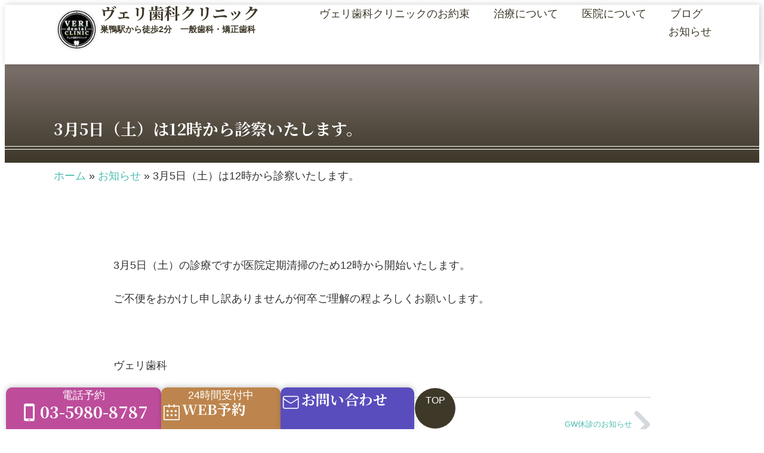

--- FILE ---
content_type: text/html; charset=UTF-8
request_url: https://veridental.com/archives/3777
body_size: 24424
content:
<!doctype html>
<html dir="ltr" lang="ja" prefix="og: https://ogp.me/ns#">
<head>
	<meta charset="UTF-8">
	<meta name="viewport" content="width=device-width, initial-scale=1">
	<link rel="profile" href="https://gmpg.org/xfn/11">
	<title>3月5日（土）は12時から診察いたします。 - ヴェリ歯科クリニック</title>
	<style>img:is([sizes="auto" i], [sizes^="auto," i]) { contain-intrinsic-size: 3000px 1500px }</style>
	
		<!-- All in One SEO 4.9.2 - aioseo.com -->
	<meta name="description" content="3月5日（土）の診療ですが医院定期清掃のため12時から開始いたします。 ご不便をおかけし申し訳ありませんが何卒" />
	<meta name="robots" content="max-snippet:-1, max-image-preview:large, max-video-preview:-1" />
	<meta name="author" content="veri-tajima"/>
	<meta name="google-site-verification" content="As2nXx2Up8S0I9zSInSwqXSnvfcdPPdE9yyj6eeM6tU" />
	<link rel="canonical" href="https://veridental.com/archives/3777" />
	<meta name="generator" content="All in One SEO (AIOSEO) 4.9.2" />
		<meta property="og:locale" content="ja_JP" />
		<meta property="og:site_name" content="ヴェリ歯科クリニック - 巣鴨駅徒歩２分の歯医者。平日７時半まで診療" />
		<meta property="og:type" content="article" />
		<meta property="og:title" content="3月5日（土）は12時から診察いたします。 - ヴェリ歯科クリニック" />
		<meta property="og:description" content="3月5日（土）の診療ですが医院定期清掃のため12時から開始いたします。 ご不便をおかけし申し訳ありませんが何卒" />
		<meta property="og:url" content="https://veridental.com/archives/3777" />
		<meta property="og:image" content="https://veridental.com/data/wp-content/uploads/2023/12/39990f79d7eb655f19cad6497fe8f08c.jpg" />
		<meta property="og:image:secure_url" content="https://veridental.com/data/wp-content/uploads/2023/12/39990f79d7eb655f19cad6497fe8f08c.jpg" />
		<meta property="article:published_time" content="2022-03-05T01:18:04+00:00" />
		<meta property="article:modified_time" content="2022-03-05T01:18:13+00:00" />
		<meta name="twitter:card" content="summary" />
		<meta name="twitter:title" content="3月5日（土）は12時から診察いたします。 - ヴェリ歯科クリニック" />
		<meta name="twitter:description" content="3月5日（土）の診療ですが医院定期清掃のため12時から開始いたします。 ご不便をおかけし申し訳ありませんが何卒" />
		<meta name="twitter:image" content="https://veridental.com/data/wp-content/uploads/2023/12/39990f79d7eb655f19cad6497fe8f08c.jpg" />
		<script type="application/ld+json" class="aioseo-schema">
			{"@context":"https:\/\/schema.org","@graph":[{"@type":"BlogPosting","@id":"https:\/\/veridental.com\/archives\/3777#blogposting","name":"3\u67085\u65e5\uff08\u571f\uff09\u306f12\u6642\u304b\u3089\u8a3a\u5bdf\u3044\u305f\u3057\u307e\u3059\u3002 - \u30f4\u30a7\u30ea\u6b6f\u79d1\u30af\u30ea\u30cb\u30c3\u30af","headline":"3\u67085\u65e5\uff08\u571f\uff09\u306f12\u6642\u304b\u3089\u8a3a\u5bdf\u3044\u305f\u3057\u307e\u3059\u3002","author":{"@id":"https:\/\/veridental.com\/archives\/author\/tajimakei#author"},"publisher":{"@id":"https:\/\/veridental.com\/#organization"},"image":{"@type":"ImageObject","url":"https:\/\/veridental.com\/data\/wp-content\/uploads\/2016\/11\/logo.png","@id":"https:\/\/veridental.com\/#articleImage","width":500,"height":500},"datePublished":"2022-03-05T10:18:04+09:00","dateModified":"2022-03-05T10:18:13+09:00","inLanguage":"ja","mainEntityOfPage":{"@id":"https:\/\/veridental.com\/archives\/3777#webpage"},"isPartOf":{"@id":"https:\/\/veridental.com\/archives\/3777#webpage"},"articleSection":"\u304a\u77e5\u3089\u305b"},{"@type":"BreadcrumbList","@id":"https:\/\/veridental.com\/archives\/3777#breadcrumblist","itemListElement":[{"@type":"ListItem","@id":"https:\/\/veridental.com#listItem","position":1,"name":"\u30db\u30fc\u30e0","item":"https:\/\/veridental.com","nextItem":{"@type":"ListItem","@id":"https:\/\/veridental.com\/archives\/category\/information#listItem","name":"\u304a\u77e5\u3089\u305b"}},{"@type":"ListItem","@id":"https:\/\/veridental.com\/archives\/category\/information#listItem","position":2,"name":"\u304a\u77e5\u3089\u305b","item":"https:\/\/veridental.com\/archives\/category\/information","nextItem":{"@type":"ListItem","@id":"https:\/\/veridental.com\/archives\/3777#listItem","name":"3\u67085\u65e5\uff08\u571f\uff09\u306f12\u6642\u304b\u3089\u8a3a\u5bdf\u3044\u305f\u3057\u307e\u3059\u3002"},"previousItem":{"@type":"ListItem","@id":"https:\/\/veridental.com#listItem","name":"\u30db\u30fc\u30e0"}},{"@type":"ListItem","@id":"https:\/\/veridental.com\/archives\/3777#listItem","position":3,"name":"3\u67085\u65e5\uff08\u571f\uff09\u306f12\u6642\u304b\u3089\u8a3a\u5bdf\u3044\u305f\u3057\u307e\u3059\u3002","previousItem":{"@type":"ListItem","@id":"https:\/\/veridental.com\/archives\/category\/information#listItem","name":"\u304a\u77e5\u3089\u305b"}}]},{"@type":"Organization","@id":"https:\/\/veridental.com\/#organization","name":"\u30f4\u30a7\u30ea\u6b6f\u79d1\u30af\u30ea\u30cb\u30c3\u30af","description":"\u5de3\u9d28\u99c5\u5f92\u6b69\uff12\u5206\u306e\u6b6f\u533b\u8005\u3002\u5e73\u65e5\uff17\u6642\u534a\u307e\u3067\u8a3a\u7642","url":"https:\/\/veridental.com\/","telephone":"+81359808787","logo":{"@type":"ImageObject","url":"https:\/\/veridental.com\/data\/wp-content\/uploads\/2016\/11\/logo.png","@id":"https:\/\/veridental.com\/archives\/3777\/#organizationLogo","width":500,"height":500},"image":{"@id":"https:\/\/veridental.com\/archives\/3777\/#organizationLogo"}},{"@type":"Person","@id":"https:\/\/veridental.com\/archives\/author\/tajimakei#author","url":"https:\/\/veridental.com\/archives\/author\/tajimakei","name":"veri-tajima"},{"@type":"WebPage","@id":"https:\/\/veridental.com\/archives\/3777#webpage","url":"https:\/\/veridental.com\/archives\/3777","name":"3\u67085\u65e5\uff08\u571f\uff09\u306f12\u6642\u304b\u3089\u8a3a\u5bdf\u3044\u305f\u3057\u307e\u3059\u3002 - \u30f4\u30a7\u30ea\u6b6f\u79d1\u30af\u30ea\u30cb\u30c3\u30af","description":"3\u67085\u65e5\uff08\u571f\uff09\u306e\u8a3a\u7642\u3067\u3059\u304c\u533b\u9662\u5b9a\u671f\u6e05\u6383\u306e\u305f\u308112\u6642\u304b\u3089\u958b\u59cb\u3044\u305f\u3057\u307e\u3059\u3002 \u3054\u4e0d\u4fbf\u3092\u304a\u304b\u3051\u3057\u7533\u3057\u8a33\u3042\u308a\u307e\u305b\u3093\u304c\u4f55\u5352","inLanguage":"ja","isPartOf":{"@id":"https:\/\/veridental.com\/#website"},"breadcrumb":{"@id":"https:\/\/veridental.com\/archives\/3777#breadcrumblist"},"author":{"@id":"https:\/\/veridental.com\/archives\/author\/tajimakei#author"},"creator":{"@id":"https:\/\/veridental.com\/archives\/author\/tajimakei#author"},"datePublished":"2022-03-05T10:18:04+09:00","dateModified":"2022-03-05T10:18:13+09:00"},{"@type":"WebSite","@id":"https:\/\/veridental.com\/#website","url":"https:\/\/veridental.com\/","name":"\u30f4\u30a7\u30ea\u6b6f\u79d1\u30af\u30ea\u30cb\u30c3\u30af","description":"\u5de3\u9d28\u99c5\u5f92\u6b69\uff12\u5206\u306e\u6b6f\u533b\u8005\u3002\u5e73\u65e5\uff17\u6642\u534a\u307e\u3067\u8a3a\u7642","inLanguage":"ja","publisher":{"@id":"https:\/\/veridental.com\/#organization"}}]}
		</script>
		<!-- All in One SEO -->


<!-- Google Tag Manager for WordPress by gtm4wp.com -->
<script data-cfasync="false" data-pagespeed-no-defer>
	var gtm4wp_datalayer_name = "dataLayer";
	var dataLayer = dataLayer || [];
</script>
<!-- End Google Tag Manager for WordPress by gtm4wp.com --><link rel="alternate" type="application/rss+xml" title="ヴェリ歯科クリニック &raquo; フィード" href="https://veridental.com/feed" />
<link rel="alternate" type="application/rss+xml" title="ヴェリ歯科クリニック &raquo; コメントフィード" href="https://veridental.com/comments/feed" />
<link rel="alternate" type="application/rss+xml" title="ヴェリ歯科クリニック &raquo; 3月5日（土）は12時から診察いたします。 のコメントのフィード" href="https://veridental.com/archives/3777/feed" />
<script>
window._wpemojiSettings = {"baseUrl":"https:\/\/s.w.org\/images\/core\/emoji\/16.0.1\/72x72\/","ext":".png","svgUrl":"https:\/\/s.w.org\/images\/core\/emoji\/16.0.1\/svg\/","svgExt":".svg","source":{"concatemoji":"https:\/\/veridental.com\/data\/wp-includes\/js\/wp-emoji-release.min.js?ver=6.8.2"}};
/*! This file is auto-generated */
!function(s,n){var o,i,e;function c(e){try{var t={supportTests:e,timestamp:(new Date).valueOf()};sessionStorage.setItem(o,JSON.stringify(t))}catch(e){}}function p(e,t,n){e.clearRect(0,0,e.canvas.width,e.canvas.height),e.fillText(t,0,0);var t=new Uint32Array(e.getImageData(0,0,e.canvas.width,e.canvas.height).data),a=(e.clearRect(0,0,e.canvas.width,e.canvas.height),e.fillText(n,0,0),new Uint32Array(e.getImageData(0,0,e.canvas.width,e.canvas.height).data));return t.every(function(e,t){return e===a[t]})}function u(e,t){e.clearRect(0,0,e.canvas.width,e.canvas.height),e.fillText(t,0,0);for(var n=e.getImageData(16,16,1,1),a=0;a<n.data.length;a++)if(0!==n.data[a])return!1;return!0}function f(e,t,n,a){switch(t){case"flag":return n(e,"\ud83c\udff3\ufe0f\u200d\u26a7\ufe0f","\ud83c\udff3\ufe0f\u200b\u26a7\ufe0f")?!1:!n(e,"\ud83c\udde8\ud83c\uddf6","\ud83c\udde8\u200b\ud83c\uddf6")&&!n(e,"\ud83c\udff4\udb40\udc67\udb40\udc62\udb40\udc65\udb40\udc6e\udb40\udc67\udb40\udc7f","\ud83c\udff4\u200b\udb40\udc67\u200b\udb40\udc62\u200b\udb40\udc65\u200b\udb40\udc6e\u200b\udb40\udc67\u200b\udb40\udc7f");case"emoji":return!a(e,"\ud83e\udedf")}return!1}function g(e,t,n,a){var r="undefined"!=typeof WorkerGlobalScope&&self instanceof WorkerGlobalScope?new OffscreenCanvas(300,150):s.createElement("canvas"),o=r.getContext("2d",{willReadFrequently:!0}),i=(o.textBaseline="top",o.font="600 32px Arial",{});return e.forEach(function(e){i[e]=t(o,e,n,a)}),i}function t(e){var t=s.createElement("script");t.src=e,t.defer=!0,s.head.appendChild(t)}"undefined"!=typeof Promise&&(o="wpEmojiSettingsSupports",i=["flag","emoji"],n.supports={everything:!0,everythingExceptFlag:!0},e=new Promise(function(e){s.addEventListener("DOMContentLoaded",e,{once:!0})}),new Promise(function(t){var n=function(){try{var e=JSON.parse(sessionStorage.getItem(o));if("object"==typeof e&&"number"==typeof e.timestamp&&(new Date).valueOf()<e.timestamp+604800&&"object"==typeof e.supportTests)return e.supportTests}catch(e){}return null}();if(!n){if("undefined"!=typeof Worker&&"undefined"!=typeof OffscreenCanvas&&"undefined"!=typeof URL&&URL.createObjectURL&&"undefined"!=typeof Blob)try{var e="postMessage("+g.toString()+"("+[JSON.stringify(i),f.toString(),p.toString(),u.toString()].join(",")+"));",a=new Blob([e],{type:"text/javascript"}),r=new Worker(URL.createObjectURL(a),{name:"wpTestEmojiSupports"});return void(r.onmessage=function(e){c(n=e.data),r.terminate(),t(n)})}catch(e){}c(n=g(i,f,p,u))}t(n)}).then(function(e){for(var t in e)n.supports[t]=e[t],n.supports.everything=n.supports.everything&&n.supports[t],"flag"!==t&&(n.supports.everythingExceptFlag=n.supports.everythingExceptFlag&&n.supports[t]);n.supports.everythingExceptFlag=n.supports.everythingExceptFlag&&!n.supports.flag,n.DOMReady=!1,n.readyCallback=function(){n.DOMReady=!0}}).then(function(){return e}).then(function(){var e;n.supports.everything||(n.readyCallback(),(e=n.source||{}).concatemoji?t(e.concatemoji):e.wpemoji&&e.twemoji&&(t(e.twemoji),t(e.wpemoji)))}))}((window,document),window._wpemojiSettings);
</script>
<!-- <link rel='stylesheet' id='sbi_styles-css' href='https://veridental.com/data/wp-content/plugins/instagram-feed/css/sbi-styles.min.css?ver=6.10.0' media='all' /> -->
<link rel="stylesheet" type="text/css" href="//veridental.com/data/wp-content/cache/wpfc-minified/ffr919c/fdp4u.css" media="all"/>
<style id='wp-emoji-styles-inline-css'>

	img.wp-smiley, img.emoji {
		display: inline !important;
		border: none !important;
		box-shadow: none !important;
		height: 1em !important;
		width: 1em !important;
		margin: 0 0.07em !important;
		vertical-align: -0.1em !important;
		background: none !important;
		padding: 0 !important;
	}
</style>
<!-- <link rel='stylesheet' id='wp-block-library-css' href='https://veridental.com/data/wp-includes/css/dist/block-library/style.min.css?ver=6.8.2' media='all' /> -->
<!-- <link rel='stylesheet' id='aioseo/css/src/vue/standalone/blocks/table-of-contents/global.scss-css' href='https://veridental.com/data/wp-content/plugins/all-in-one-seo-pack/dist/Lite/assets/css/table-of-contents/global.e90f6d47.css?ver=4.9.2' media='all' /> -->
<link rel="stylesheet" type="text/css" href="//veridental.com/data/wp-content/cache/wpfc-minified/6olq5xdl/fdp4u.css" media="all"/>
<style id='snow-monkey-blocks-accordion-style-inline-css'>
.smb-accordion{--smb-accordion--gap:var(--_margin-1);--smb-accordion--title-background-color:var(--_lighter-color-gray);--smb-accordion--title-color:inherit;--smb-accordion--body-padding:var(--_padding1)}.smb-accordion>*+*{margin-top:var(--smb-accordion--gap)}.smb-accordion__item{--smb-accordion-item--background-color:var(--smb-accordion--title-background-color);--smb-accordion-item--color:var(--smb-accordion--title-color);--smb-accordion-item--padding:var(--smb-accordion--body-padding);position:relative}.smb-accordion__item__title{align-items:center;background-color:var(--smb-accordion-item--background-color);color:var(--smb-accordion-item--color);display:flex;padding:calc(var(--_padding-1)*.5) var(--_padding-1)}.smb-accordion__item__title__label{flex:1 1 auto}.smb-accordion__item__title__icon{margin-left:var(--_margin-1);--_transition-duration:var(--_global--transition-duration);--_transition-function-timing:var(--_global--transition-function-timing);--_transition-delay:var(--_global--transition-delay);flex:0 0 auto;transition:transform var(--_transition-duration) var(--_transition-function-timing) var(--_transition-delay)}.smb-accordion__item__control{appearance:none!important;cursor:pointer!important;display:block!important;height:100%!important;inset:0!important;opacity:0!important;outline:none!important;position:absolute!important;width:100%!important;z-index:1!important}.smb-accordion__item__control:focus-visible{opacity:1!important;outline:1px solid!important}.smb-accordion__item__body{display:none;padding:var(--smb-accordion--body-padding);position:relative;z-index:2}.smb-accordion .smb-accordion__item__control:checked+.smb-accordion__item__body,.smb-accordion .smb-accordion__item__control:checked+.smb-accordion__item__title+.smb-accordion__item__body{display:block}.smb-accordion .smb-accordion__item__control:checked+.smb-accordion__item__title>.smb-accordion__item__title__icon{transform:rotate(180deg)}:where(.smb-accordion__item__body.is-layout-constrained>*){--wp--style--global--content-size:100%;--wp--style--global--wide-size:100%}

</style>
<!-- <link rel='stylesheet' id='snow-monkey-blocks-alert-style-css' href='https://veridental.com/data/wp-content/plugins/snow-monkey-blocks/dist/blocks/alert/style-index.css?ver=21.0.6' media='all' /> -->
<!-- <link rel='stylesheet' id='snow-monkey-blocks-balloon-style-css' href='https://veridental.com/data/wp-content/plugins/snow-monkey-blocks/dist/blocks/balloon/style-index.css?ver=21.0.6' media='all' /> -->
<link rel="stylesheet" type="text/css" href="//veridental.com/data/wp-content/cache/wpfc-minified/f4jtf10g/fdp4u.css" media="all"/>
<style id='snow-monkey-blocks-box-style-inline-css'>
.smb-box{--smb-box--background-color:#0000;--smb-box--background-image:initial;--smb-box--background-opacity:1;--smb-box--border-color:var(--_lighter-color-gray);--smb-box--border-style:solid;--smb-box--border-width:0px;--smb-box--border-radius:var(--_global--border-radius);--smb-box--box-shadow:initial;--smb-box--color:inherit;--smb-box--padding:var(--_padding1);border-radius:var(--smb-box--border-radius);border-width:0;box-shadow:var(--smb-box--box-shadow);color:var(--smb-box--color);overflow:visible;padding:var(--smb-box--padding);position:relative}.smb-box--p-s{--smb-box--padding:var(--_padding-1)}.smb-box--p-l{--smb-box--padding:var(--_padding2)}.smb-box__background{background-color:var(--smb-box--background-color);background-image:var(--smb-box--background-image);border:var(--smb-box--border-width) var(--smb-box--border-style) var(--smb-box--border-color);border-radius:var(--smb-box--border-radius);bottom:0;display:block;left:0;opacity:var(--smb-box--background-opacity);position:absolute;right:0;top:0}.smb-box__body{position:relative}.smb-box--has-link{cursor:pointer}.smb-box--has-link:has(:focus-visible){outline:auto;outline:auto -webkit-focus-ring-color}.smb-box__link{display:block!important;height:0!important;position:static!important;text-indent:-99999px!important;width:0!important}:where(.smb-box__body.is-layout-constrained>*){--wp--style--global--content-size:100%;--wp--style--global--wide-size:100%}

</style>
<style id='snow-monkey-blocks-btn-style-inline-css'>
.smb-btn:not(:root){color:var(--smb-btn--color);text-decoration:none}.smb-btn{--smb-btn--background-color:var(--wp--preset--color--black);--smb-btn--background-image:initial;--smb-btn--border:none;--smb-btn--border-radius:var(--_global--border-radius);--smb-btn--color:var(--wp--preset--color--white);--smb-btn--padding:var(--_padding-1);--smb-btn--padding-vertical:calc(var(--smb-btn--padding)*0.5);--smb-btn--padding-horizontal:var(--smb-btn--padding);--smb-btn--style--ghost--border-color:var(--smb-btn--background-color,currentColor);--smb-btn--style--ghost--color:currentColor;--smb-btn--style--text--color:currentColor;background-color:var(--smb-btn--background-color);background-image:var(--smb-btn--background-image);border:var(--smb-btn--border);border-radius:var(--smb-btn--border-radius);cursor:pointer;display:inline-flex;justify-content:center;margin:0;max-width:100%;padding:var(--smb-btn--padding-vertical) var(--smb-btn--padding-horizontal);white-space:nowrap;--_transition-duration:var(--_global--transition-duration);--_transition-function-timing:var(--_global--transition-function-timing);--_transition-delay:var(--_global--transition-delay);transition:all var(--_transition-duration) var(--_transition-function-timing) var(--_transition-delay)}.smb-btn:focus-visible{filter:brightness(90%)}.smb-btn__label{color:currentColor;white-space:inherit!important}.smb-btn--little-wider{--smb-btn--padding-horizontal:var(--_padding2)}.smb-btn--wider{--smb-btn--padding-horizontal:var(--_padding3)}.smb-btn--full,.smb-btn--more-wider{width:100%}.smb-btn--wrap{white-space:normal}.smb-btn-wrapper.is-style-ghost .smb-btn{--smb-btn--color:var(--smb-btn--style--ghost--color);background-color:#0000;border:1px solid var(--smb-btn--style--ghost--border-color)}.smb-btn-wrapper.is-style-ghost .smb-btn[style*="background-color:"]{background-color:#0000!important}.smb-btn-wrapper.is-style-text .smb-btn{--smb-btn--background-color:#0000;--smb-btn--color:var(--smb-btn--style--text--color);border:none}.aligncenter .smb-btn-wrapper,.smb-btn-wrapper.aligncenter{text-align:center}@media(min-width:640px){.smb-btn--more-wider{--smb-btn--padding-horizontal:var(--_padding4);display:inline-block;width:auto}}@media(any-hover:hover){.smb-btn:hover{filter:brightness(90%)}}

</style>
<style id='snow-monkey-blocks-buttons-style-inline-css'>
.smb-buttons{--smb-buttons--gap:var(--_margin1);display:flex;flex-wrap:wrap;gap:var(--smb-buttons--gap)}.smb-buttons.has-text-align-left,.smb-buttons.is-content-justification-left{justify-content:flex-start}.smb-buttons.has-text-align-center,.smb-buttons.is-content-justification-center{justify-content:center}.smb-buttons.has-text-align-right,.smb-buttons.is-content-justification-right{justify-content:flex-end}.smb-buttons.is-content-justification-space-between{justify-content:space-between}.smb-buttons>.smb-btn-wrapper{flex:0 1 auto;margin:0}.smb-buttons>.smb-btn-wrapper--full{flex:1 1 auto}@media not all and (min-width:640px){.smb-buttons>.smb-btn-wrapper--more-wider{flex:1 1 auto}}

</style>
<!-- <link rel='stylesheet' id='snow-monkey-blocks-categories-list-style-css' href='https://veridental.com/data/wp-content/plugins/snow-monkey-blocks/dist/blocks/categories-list/style-index.css?ver=21.0.6' media='all' /> -->
<link rel="stylesheet" type="text/css" href="//veridental.com/data/wp-content/cache/wpfc-minified/2ny6jk10/fdp4u.css" media="all"/>
<style id='snow-monkey-blocks-container-style-inline-css'>
.smb-container__body{margin-left:auto;margin-right:auto;max-width:100%}.smb-container--no-gutters{padding-left:0!important;padding-right:0!important}:where(.smb-container__body.is-layout-constrained>*){--wp--style--global--content-size:100%;--wp--style--global--wide-size:100%}

</style>
<style id='snow-monkey-blocks-contents-outline-style-inline-css'>
.smb-contents-outline{--smb-contents-outline--background-color:var(--wp--preset--color--sm-lightest-gray);--smb-contents-outline--color:inherit;background-color:var(--smb-contents-outline--background-color);color:var(--smb-contents-outline--color);padding:0!important}.smb-contents-outline .wpco{background-color:inherit;color:inherit}

</style>
<style id='snow-monkey-blocks-countdown-style-inline-css'>
.smb-countdown{--smb-countdown--gap:var(--_margin-2);--smb-countdown--numeric-color:currentColor;--smb-countdown--clock-color:currentColor}.smb-countdown__list{align-items:center;align-self:center;display:flex;flex-direction:row;flex-wrap:wrap;list-style-type:none;margin-left:0;padding-left:0}.smb-countdown__list-item{margin:0 var(--smb-countdown--gap);text-align:center}.smb-countdown__list-item:first-child{margin-left:0}.smb-countdown__list-item:last-child{margin-right:0}.smb-countdown__list-item__numeric{color:var(--smb-countdown--numeric-color);display:block;--_font-size-level:3;font-size:var(--_fluid-font-size);font-weight:700;line-height:var(--_line-height)}.smb-countdown__list-item__clock{color:var(--smb-countdown--clock-color);display:block;--_font-size-level:-1;font-size:var(--_font-size);line-height:var(--_line-height)}.smb-countdown .align-center{justify-content:center}.smb-countdown .align-left{justify-content:flex-start}.smb-countdown .align-right{justify-content:flex-end}.is-style-inline .smb-countdown__list-item__clock,.is-style-inline .smb-countdown__list-item__numeric{display:inline}

</style>
<style id='snow-monkey-blocks-directory-structure-style-inline-css'>
.smb-directory-structure{--smb-directory-structure--background-color:var(--_lightest-color-gray);--smb-directory-structure--padding:var(--_padding1);--smb-directory-structure--gap:var(--_margin-2);--smb-directory-structure--icon-color:inherit;background-color:var(--smb-directory-structure--background-color);overflow-x:auto;overflow-y:hidden;padding:var(--smb-directory-structure--padding)}.smb-directory-structure>*+*{margin-top:var(--smb-directory-structure--gap)}.smb-directory-structure__item p{align-items:flex-start;display:flex;flex-wrap:nowrap}.smb-directory-structure .fa-fw{color:var(--smb-directory-structure--icon-color);width:auto}.smb-directory-structure .svg-inline--fa{display:var(--fa-display,inline-block);height:1em;overflow:visible;vertical-align:-.125em}.smb-directory-structure__item__name{margin-left:.5em;white-space:nowrap}.smb-directory-structure__item__list{margin-left:1.5em}.smb-directory-structure__item__list>*{margin-top:var(--smb-directory-structure--gap)}

</style>
<style id='snow-monkey-blocks-evaluation-star-style-inline-css'>
.smb-evaluation-star{--smb-evaluation-star--gap:var(--_margin-2);--smb-evaluation-star--icon-color:#f9bb2d;--smb-evaluation-star--numeric-color:currentColor;align-items:center;display:flex;gap:var(--smb-evaluation-star--gap)}.smb-evaluation-star--title-right .smb-evaluation-star__title{order:1}.smb-evaluation-star__body{display:inline-flex;gap:var(--smb-evaluation-star--gap)}.smb-evaluation-star__numeric{color:var(--smb-evaluation-star--numeric-color);font-weight:700}.smb-evaluation-star__numeric--right{order:1}.smb-evaluation-star__icon{color:var(--smb-evaluation-star--icon-color);display:inline-block}.smb-evaluation-star .svg-inline--fa{display:var(--fa-display,inline-block);height:1em;overflow:visible;vertical-align:-.125em}

</style>
<style id='snow-monkey-blocks-faq-style-inline-css'>
.smb-faq{--smb-faq--border-color:var(--_lighter-color-gray);--smb-faq--label-color:initial;--smb-faq--item-gap:var(--_margin1);--smb-faq--item-question-label-color:currentColor;--smb-faq--item-answer-label-color:currentColor;border-top:1px solid var(--smb-faq--border-color)}.smb-faq__item{border-bottom:1px solid var(--smb-faq--border-color);padding:var(--_padding1) 0}.smb-faq__item__answer,.smb-faq__item__question{display:flex;flex-direction:row;flex-wrap:nowrap}.smb-faq__item__answer__label,.smb-faq__item__question__label{flex:0 0 0%;margin-right:var(--smb-faq--item-gap);margin-top:calc(var(--_half-leading)*-1em - .125em);--_font-size-level:3;font-size:var(--_fluid-font-size);font-weight:400;line-height:var(--_line-height);min-width:.8em}.smb-faq__item__answer__body,.smb-faq__item__question__body{flex:1 1 auto;margin-top:calc(var(--_half-leading)*-1em)}.smb-faq__item__question{font-weight:700;margin:0 0 var(--smb-faq--item-gap)}.smb-faq__item__question__label{color:var(--smb-faq--item-question-label-color)}.smb-faq__item__answer__label{color:var(--smb-faq--item-answer-label-color)}:where(.smb-faq__item__answer__body.is-layout-constrained>*){--wp--style--global--content-size:100%;--wp--style--global--wide-size:100%}

</style>
<style id='snow-monkey-blocks-flex-style-inline-css'>
.smb-flex{--smb-flex--box-shadow:none;box-shadow:var(--smb-flex--box-shadow);flex-direction:column}.smb-flex.is-horizontal{flex-direction:row}.smb-flex.is-vertical{flex-direction:column}.smb-flex>*{--smb--flex-grow:0;--smb--flex-shrink:1;--smb--flex-basis:auto;flex-basis:var(--smb--flex-basis);flex-grow:var(--smb--flex-grow);flex-shrink:var(--smb--flex-shrink);min-width:0}

</style>
<style id='snow-monkey-blocks-grid-style-inline-css'>
.smb-grid{--smb-grid--gap:0px;--smb-grid--column-auto-repeat:auto-fit;--smb-grid--columns:1;--smb-grid--column-min-width:250px;--smb-grid--grid-template-columns:none;--smb-grid--rows:1;--smb-grid--grid-template-rows:none;display:grid;gap:var(--smb-grid--gap)}.smb-grid>*{--smb--justify-self:stretch;--smb--align-self:stretch;--smb--grid-column:auto;--smb--grid-row:auto;align-self:var(--smb--align-self);grid-column:var(--smb--grid-column);grid-row:var(--smb--grid-row);justify-self:var(--smb--justify-self);margin-bottom:0;margin-top:0;min-width:0}.smb-grid--columns\:columns{grid-template-columns:repeat(var(--smb-grid--columns),1fr)}.smb-grid--columns\:min{grid-template-columns:repeat(var(--smb-grid--column-auto-repeat),minmax(min(var(--smb-grid--column-min-width),100%),1fr))}.smb-grid--columns\:free{grid-template-columns:var(--smb-grid--grid-template-columns)}.smb-grid--rows\:rows{grid-template-rows:repeat(var(--smb-grid--rows),1fr)}.smb-grid--rows\:free{grid-template-rows:var(--smb-grid--grid-template-rows)}

</style>
<!-- <link rel='stylesheet' id='snow-monkey-blocks-hero-header-style-css' href='https://veridental.com/data/wp-content/plugins/snow-monkey-blocks/dist/blocks/hero-header/style-index.css?ver=21.0.6' media='all' /> -->
<!-- <link rel='stylesheet' id='snow-monkey-blocks-information-style-css' href='https://veridental.com/data/wp-content/plugins/snow-monkey-blocks/dist/blocks/information/style-index.css?ver=21.0.6' media='all' /> -->
<link rel="stylesheet" type="text/css" href="//veridental.com/data/wp-content/cache/wpfc-minified/kngungrm/fdp4u.css" media="all"/>
<style id='snow-monkey-blocks-list-style-inline-css'>
.smb-list{--smb-list--gap:var(--_margin-2)}.smb-list ul{list-style:none!important}.smb-list ul *>li:first-child,.smb-list ul li+li{margin-top:var(--smb-list--gap)}.smb-list ul>li{position:relative}.smb-list ul>li .smb-list__icon{left:-1.5em;position:absolute}

</style>
<!-- <link rel='stylesheet' id='snow-monkey-blocks-media-text-style-css' href='https://veridental.com/data/wp-content/plugins/snow-monkey-blocks/dist/blocks/media-text/style-index.css?ver=21.0.6' media='all' /> -->
<!-- <link rel='stylesheet' id='snow-monkey-blocks-panels-style-css' href='https://veridental.com/data/wp-content/plugins/snow-monkey-blocks/dist/blocks/panels/style-index.css?ver=23.0.2' media='all' /> -->
<link rel="stylesheet" type="text/css" href="//veridental.com/data/wp-content/cache/wpfc-minified/1mt44krb/fdp4u.css" media="all"/>
<style id='snow-monkey-blocks-price-menu-style-inline-css'>
.smb-price-menu{--smb-price-menu--border-color:var(--_lighter-color-gray);--smb-price-menu--item-padding:var(--_padding-1);border-top:1px solid var(--smb-price-menu--border-color)}.smb-price-menu>.smb-price-menu__item{margin-bottom:0;margin-top:0}.smb-price-menu__item{border-bottom:1px solid var(--smb-price-menu--border-color);column-gap:var(--_margin-1);padding:var(--smb-price-menu--item-padding) 0}@media(min-width:640px){.smb-price-menu__item{align-items:center;display:flex;flex-direction:row;flex-wrap:nowrap;justify-content:space-between}.smb-price-menu__item>:where(.smb-price-menu__item__title){flex:1 1 auto}.smb-price-menu__item>:where(.smb-price-menu__item__price){flex:0 0 auto}}

</style>
<style id='snow-monkey-blocks-rating-box-style-inline-css'>
.smb-rating-box{--smb-rating-box--gap:var(--_margin-1);--smb-rating-box--bar-border-radius:var(--_global--border-radius);--smb-rating-box--bar-background-color:var(--_lighter-color-gray);--smb-rating-box--bar-height:1rem;--smb-rating-box--rating-background-color:#f9bb2d}.smb-rating-box>.smb-rating-box__item__title{margin-bottom:var(--_margin-2)}.smb-rating-box__body>*+*{margin-top:var(--smb-rating-box--gap)}.smb-rating-box__item{display:grid;gap:var(--_margin-2)}.smb-rating-box__item__body{align-items:end;display:grid;gap:var(--_margin1);grid-template-columns:1fr auto}.smb-rating-box__item__numeric{--_font-size-level:-2;font-size:var(--_font-size);line-height:var(--_line-height)}.smb-rating-box__item__evaluation{grid-column:1/-1}.smb-rating-box__item__evaluation__bar,.smb-rating-box__item__evaluation__rating{border-radius:var(--smb-rating-box--bar-border-radius);height:var(--smb-rating-box--bar-height)}.smb-rating-box__item__evaluation__bar{background-color:var(--smb-rating-box--bar-background-color);position:relative}.smb-rating-box__item__evaluation__rating{background-color:var(--smb-rating-box--rating-background-color);left:0;position:absolute;top:0}.smb-rating-box__item__evaluation__numeric{bottom:calc(var(--smb-rating-box--bar-height) + var(--_s-2));position:absolute;right:0;--_font-size-level:-2;font-size:var(--_font-size);line-height:var(--_line-height)}

</style>
<style id='snow-monkey-blocks-read-more-box-style-inline-css'>
.smb-read-more-box{--smb-read-more-box--content-height:100px;--smb-read-more-box--mask-color:var(--_global--background-color,#fff)}.smb-read-more-box__content{--_transition-duration:var(--_global--transition-duration);--_transition-function-timing:var(--_global--transition-function-timing);--_transition-delay:var(--_global--transition-delay);overflow:hidden;position:relative;transition:height var(--_transition-duration) var(--_transition-function-timing) var(--_transition-delay)}.smb-read-more-box__content[aria-hidden=true]{height:var(--smb-read-more-box--content-height)}.smb-read-more-box__action{display:flex;flex-wrap:wrap;margin-top:var(--_padding-1)}.smb-read-more-box__action.is-content-justification-left{justify-content:start}.smb-read-more-box__action.is-content-justification-center{justify-content:center}.smb-read-more-box__action.is-content-justification-right{justify-content:end}.smb-read-more-box__btn-wrapper.smb-btn-wrapper--full{flex-grow:1}.smb-read-more-box__button{cursor:pointer}.smb-read-more-box--has-mask .smb-read-more-box__content[aria-hidden=true]:after{background:linear-gradient(to bottom,#0000 0,var(--smb-read-more-box--mask-color) 100%);content:"";display:block;height:50px;inset:auto 0 0 0;position:absolute}.smb-read-more-box.is-style-ghost .smb-read-more-box__button{--smb-btn--color:var(--smb-btn--style--ghost--color);background-color:#0000;border:1px solid var(--smb-btn--style--ghost--border-color)}.smb-read-more-box.is-style-text .smb-read-more-box__button{--smb-btn--background-color:#0000;--smb-btn--color:var(--smb-btn--style--text--color);--smb-btn--padding:0px;border:none}:where(.smb-read-more-box__content.is-layout-constrained>*){--wp--style--global--content-size:100%;--wp--style--global--wide-size:100%}

</style>
<!-- <link rel='stylesheet' id='snow-monkey-blocks-section-style-css' href='https://veridental.com/data/wp-content/plugins/snow-monkey-blocks/dist/blocks/section/style-index.css?ver=24.1.1' media='all' /> -->
<!-- <link rel='stylesheet' id='snow-monkey-blocks-step-style-css' href='https://veridental.com/data/wp-content/plugins/snow-monkey-blocks/dist/blocks/step/style-index.css?ver=24.1.0' media='all' /> -->
<!-- <link rel='stylesheet' id='snow-monkey-blocks-tabs-style-css' href='https://veridental.com/data/wp-content/plugins/snow-monkey-blocks/dist/blocks/tabs/style-index.css?ver=22.2.3' media='all' /> -->
<link rel="stylesheet" type="text/css" href="//veridental.com/data/wp-content/cache/wpfc-minified/mk2j1xwi/fdp4u.css" media="all"/>
<style id='snow-monkey-blocks-taxonomy-terms-style-inline-css'>
.smb-taxonomy-terms__item>a{align-items:center;display:inline-flex!important}.smb-taxonomy-terms__item__count{display:inline-block;margin-left:.4em;text-decoration:none}.smb-taxonomy-terms__item__count span{align-items:center;display:inline-flex}.smb-taxonomy-terms__item__count span:before{content:"(";font-size:.8em}.smb-taxonomy-terms__item__count span:after{content:")";font-size:.8em}.smb-taxonomy-terms.is-style-tag .smb-taxonomy-terms__list{list-style:none;margin-left:0;padding-left:0}.smb-taxonomy-terms.is-style-tag .smb-taxonomy-terms__item{display:inline-block;margin:4px 4px 4px 0}.smb-taxonomy-terms.is-style-slash .smb-taxonomy-terms__list{display:flex;flex-wrap:wrap;list-style:none;margin-left:0;padding-left:0}.smb-taxonomy-terms.is-style-slash .smb-taxonomy-terms__item{display:inline-block}.smb-taxonomy-terms.is-style-slash .smb-taxonomy-terms__item:not(:last-child):after{content:"/";display:inline-block;margin:0 .5em}

</style>
<style id='snow-monkey-blocks-testimonial-style-inline-css'>
.smb-testimonial__item{display:flex;flex-direction:row;flex-wrap:nowrap;justify-content:center}.smb-testimonial__item__figure{border-radius:100%;flex:0 0 auto;height:48px;margin-right:var(--_margin-1);margin-top:calc(var(--_half-leading)*1rem);overflow:hidden;width:48px}.smb-testimonial__item__figure img{height:100%;object-fit:cover;object-position:50% 50%;width:100%}.smb-testimonial__item__body{flex:1 1 auto;max-width:100%}.smb-testimonial__item__name{--_font-size-level:-2;font-size:var(--_font-size);line-height:var(--_line-height)}.smb-testimonial__item__name a{color:inherit}.smb-testimonial__item__lede{--_font-size-level:-2;font-size:var(--_font-size);line-height:var(--_line-height)}.smb-testimonial__item__lede a{color:inherit}.smb-testimonial__item__content{margin-bottom:var(--_margin-1);--_font-size-level:-1;font-size:var(--_font-size);line-height:var(--_line-height)}.smb-testimonial__item__content:after{background-color:currentColor;content:"";display:block;height:1px;margin-top:var(--_margin-1);width:2rem}

</style>
<!-- <link rel='stylesheet' id='simple-blog-card-css' href='https://veridental.com/data/wp-content/plugins/simple-blog-card/template/simpleblogcard-template-gridcard.css?ver=1.00' media='all' /> -->
<!-- <link rel='stylesheet' id='slick-carousel-css' href='https://veridental.com/data/wp-content/plugins/snow-monkey-blocks/dist/packages/slick/slick.css?ver=1766819167' media='all' /> -->
<!-- <link rel='stylesheet' id='slick-carousel-theme-css' href='https://veridental.com/data/wp-content/plugins/snow-monkey-blocks/dist/packages/slick/slick-theme.css?ver=1766819167' media='all' /> -->
<!-- <link rel='stylesheet' id='spider-css' href='https://veridental.com/data/wp-content/plugins/snow-monkey-blocks/dist/packages/spider/dist/css/spider.css?ver=1766819167' media='all' /> -->
<!-- <link rel='stylesheet' id='snow-monkey-blocks-css' href='https://veridental.com/data/wp-content/plugins/snow-monkey-blocks/dist/css/blocks.css?ver=1766819167' media='all' /> -->
<!-- <link rel='stylesheet' id='sass-basis-css' href='https://veridental.com/data/wp-content/plugins/snow-monkey-blocks/dist/css/fallback.css?ver=1766819167' media='all' /> -->
<!-- <link rel='stylesheet' id='snow-monkey-blocks/nopro-css' href='https://veridental.com/data/wp-content/plugins/snow-monkey-blocks/dist/css/nopro.css?ver=1766819167' media='all' /> -->
<!-- <link rel='stylesheet' id='snow-monkey-editor-css' href='https://veridental.com/data/wp-content/plugins/snow-monkey-editor/dist/css/app.css?ver=1764484387' media='all' /> -->
<!-- <link rel='stylesheet' id='snow-monkey-editor@front-css' href='https://veridental.com/data/wp-content/plugins/snow-monkey-editor/dist/css/front.css?ver=1764484387' media='all' /> -->
<!-- <link rel='stylesheet' id='snow-monkey-blocks-btn-box-style-css' href='https://veridental.com/data/wp-content/plugins/snow-monkey-blocks/dist/blocks/btn-box/style-index.css?ver=1766819167' media='all' /> -->
<!-- <link rel='stylesheet' id='snow-monkey-blocks-items-style-css' href='https://veridental.com/data/wp-content/plugins/snow-monkey-blocks/dist/blocks/items/style-index.css?ver=1766819167' media='all' /> -->
<!-- <link rel='stylesheet' id='snow-monkey-blocks-pricing-table-style-css' href='https://veridental.com/data/wp-content/plugins/snow-monkey-blocks/dist/blocks/pricing-table/style-index.css?ver=1766819167' media='all' /> -->
<!-- <link rel='stylesheet' id='snow-monkey-blocks-section-break-the-grid-style-css' href='https://veridental.com/data/wp-content/plugins/snow-monkey-blocks/dist/blocks/section-break-the-grid/style-index.css?ver=1766819167' media='all' /> -->
<!-- <link rel='stylesheet' id='snow-monkey-blocks-section-side-heading-style-css' href='https://veridental.com/data/wp-content/plugins/snow-monkey-blocks/dist/blocks/section-side-heading/style-index.css?ver=1766819167' media='all' /> -->
<!-- <link rel='stylesheet' id='snow-monkey-blocks-section-with-bgimage-style-css' href='https://veridental.com/data/wp-content/plugins/snow-monkey-blocks/dist/blocks/section-with-bgimage/style-index.css?ver=1766819167' media='all' /> -->
<!-- <link rel='stylesheet' id='snow-monkey-blocks-section-with-bgvideo-style-css' href='https://veridental.com/data/wp-content/plugins/snow-monkey-blocks/dist/blocks/section-with-bgvideo/style-index.css?ver=1766819167' media='all' /> -->
<!-- <link rel='stylesheet' id='snow-monkey-blocks-slider-style-css' href='https://veridental.com/data/wp-content/plugins/snow-monkey-blocks/dist/blocks/slider/style-index.css?ver=1766819167' media='all' /> -->
<!-- <link rel='stylesheet' id='snow-monkey-blocks-spider-slider-style-css' href='https://veridental.com/data/wp-content/plugins/snow-monkey-blocks/dist/blocks/spider-slider/style-index.css?ver=1766819167' media='all' /> -->
<!-- <link rel='stylesheet' id='snow-monkey-blocks-spider-pickup-slider-style-css' href='https://veridental.com/data/wp-content/plugins/snow-monkey-blocks/dist/blocks/spider-pickup-slider/style-index.css?ver=1766819167' media='all' /> -->
<!-- <link rel='stylesheet' id='snow-monkey-blocks-spider-contents-slider-style-css' href='https://veridental.com/data/wp-content/plugins/snow-monkey-blocks/dist/blocks/spider-contents-slider/style-index.css?ver=1766819167' media='all' /> -->
<!-- <link rel='stylesheet' id='snow-monkey-blocks-thumbnail-gallery-style-css' href='https://veridental.com/data/wp-content/plugins/snow-monkey-blocks/dist/blocks/thumbnail-gallery/style-index.css?ver=1766819167' media='all' /> -->
<link rel="stylesheet" type="text/css" href="//veridental.com/data/wp-content/cache/wpfc-minified/mozafl35/fdp4u.css" media="all"/>
<style id='global-styles-inline-css'>
:root{--wp--preset--aspect-ratio--square: 1;--wp--preset--aspect-ratio--4-3: 4/3;--wp--preset--aspect-ratio--3-4: 3/4;--wp--preset--aspect-ratio--3-2: 3/2;--wp--preset--aspect-ratio--2-3: 2/3;--wp--preset--aspect-ratio--16-9: 16/9;--wp--preset--aspect-ratio--9-16: 9/16;--wp--preset--color--black: #000000;--wp--preset--color--cyan-bluish-gray: #abb8c3;--wp--preset--color--white: #ffffff;--wp--preset--color--pale-pink: #f78da7;--wp--preset--color--vivid-red: #cf2e2e;--wp--preset--color--luminous-vivid-orange: #ff6900;--wp--preset--color--luminous-vivid-amber: #fcb900;--wp--preset--color--light-green-cyan: #7bdcb5;--wp--preset--color--vivid-green-cyan: #00d084;--wp--preset--color--pale-cyan-blue: #8ed1fc;--wp--preset--color--vivid-cyan-blue: #0693e3;--wp--preset--color--vivid-purple: #9b51e0;--wp--preset--color--green: #4DBCB0;--wp--preset--color--brown: #3E3829;--wp--preset--color--orange: #EE6524;--wp--preset--color--lightgreen: #DAF7F4;--wp--preset--gradient--vivid-cyan-blue-to-vivid-purple: linear-gradient(135deg,rgba(6,147,227,1) 0%,rgb(155,81,224) 100%);--wp--preset--gradient--light-green-cyan-to-vivid-green-cyan: linear-gradient(135deg,rgb(122,220,180) 0%,rgb(0,208,130) 100%);--wp--preset--gradient--luminous-vivid-amber-to-luminous-vivid-orange: linear-gradient(135deg,rgba(252,185,0,1) 0%,rgba(255,105,0,1) 100%);--wp--preset--gradient--luminous-vivid-orange-to-vivid-red: linear-gradient(135deg,rgba(255,105,0,1) 0%,rgb(207,46,46) 100%);--wp--preset--gradient--very-light-gray-to-cyan-bluish-gray: linear-gradient(135deg,rgb(238,238,238) 0%,rgb(169,184,195) 100%);--wp--preset--gradient--cool-to-warm-spectrum: linear-gradient(135deg,rgb(74,234,220) 0%,rgb(151,120,209) 20%,rgb(207,42,186) 40%,rgb(238,44,130) 60%,rgb(251,105,98) 80%,rgb(254,248,76) 100%);--wp--preset--gradient--blush-light-purple: linear-gradient(135deg,rgb(255,206,236) 0%,rgb(152,150,240) 100%);--wp--preset--gradient--blush-bordeaux: linear-gradient(135deg,rgb(254,205,165) 0%,rgb(254,45,45) 50%,rgb(107,0,62) 100%);--wp--preset--gradient--luminous-dusk: linear-gradient(135deg,rgb(255,203,112) 0%,rgb(199,81,192) 50%,rgb(65,88,208) 100%);--wp--preset--gradient--pale-ocean: linear-gradient(135deg,rgb(255,245,203) 0%,rgb(182,227,212) 50%,rgb(51,167,181) 100%);--wp--preset--gradient--electric-grass: linear-gradient(135deg,rgb(202,248,128) 0%,rgb(113,206,126) 100%);--wp--preset--gradient--midnight: linear-gradient(135deg,rgb(2,3,129) 0%,rgb(40,116,252) 100%);--wp--preset--gradient--grad-1: linear-gradient(#7DD7CD, #4DBCB0);--wp--preset--gradient--grad-2: linear-gradient(#7C716C, #3E3829);--wp--preset--font-size--small: 13px;--wp--preset--font-size--medium: 20px;--wp--preset--font-size--large: 36px;--wp--preset--font-size--x-large: 42px;--wp--preset--spacing--20: 0.44rem;--wp--preset--spacing--30: 0.67rem;--wp--preset--spacing--40: 1rem;--wp--preset--spacing--50: 1.5rem;--wp--preset--spacing--60: 2.25rem;--wp--preset--spacing--70: 3.38rem;--wp--preset--spacing--80: 5.06rem;--wp--preset--shadow--natural: 6px 6px 9px rgba(0, 0, 0, 0.2);--wp--preset--shadow--deep: 12px 12px 50px rgba(0, 0, 0, 0.4);--wp--preset--shadow--sharp: 6px 6px 0px rgba(0, 0, 0, 0.2);--wp--preset--shadow--outlined: 6px 6px 0px -3px rgba(255, 255, 255, 1), 6px 6px rgba(0, 0, 0, 1);--wp--preset--shadow--crisp: 6px 6px 0px rgba(0, 0, 0, 1);}:root { --wp--style--global--content-size: 800px;--wp--style--global--wide-size: 1200px; }:where(body) { margin: 0; }.wp-site-blocks > .alignleft { float: left; margin-right: 2em; }.wp-site-blocks > .alignright { float: right; margin-left: 2em; }.wp-site-blocks > .aligncenter { justify-content: center; margin-left: auto; margin-right: auto; }:where(.wp-site-blocks) > * { margin-block-start: 24px; margin-block-end: 0; }:where(.wp-site-blocks) > :first-child { margin-block-start: 0; }:where(.wp-site-blocks) > :last-child { margin-block-end: 0; }:root { --wp--style--block-gap: 24px; }:root :where(.is-layout-flow) > :first-child{margin-block-start: 0;}:root :where(.is-layout-flow) > :last-child{margin-block-end: 0;}:root :where(.is-layout-flow) > *{margin-block-start: 24px;margin-block-end: 0;}:root :where(.is-layout-constrained) > :first-child{margin-block-start: 0;}:root :where(.is-layout-constrained) > :last-child{margin-block-end: 0;}:root :where(.is-layout-constrained) > *{margin-block-start: 24px;margin-block-end: 0;}:root :where(.is-layout-flex){gap: 24px;}:root :where(.is-layout-grid){gap: 24px;}.is-layout-flow > .alignleft{float: left;margin-inline-start: 0;margin-inline-end: 2em;}.is-layout-flow > .alignright{float: right;margin-inline-start: 2em;margin-inline-end: 0;}.is-layout-flow > .aligncenter{margin-left: auto !important;margin-right: auto !important;}.is-layout-constrained > .alignleft{float: left;margin-inline-start: 0;margin-inline-end: 2em;}.is-layout-constrained > .alignright{float: right;margin-inline-start: 2em;margin-inline-end: 0;}.is-layout-constrained > .aligncenter{margin-left: auto !important;margin-right: auto !important;}.is-layout-constrained > :where(:not(.alignleft):not(.alignright):not(.alignfull)){max-width: var(--wp--style--global--content-size);margin-left: auto !important;margin-right: auto !important;}.is-layout-constrained > .alignwide{max-width: var(--wp--style--global--wide-size);}body .is-layout-flex{display: flex;}.is-layout-flex{flex-wrap: wrap;align-items: center;}.is-layout-flex > :is(*, div){margin: 0;}body .is-layout-grid{display: grid;}.is-layout-grid > :is(*, div){margin: 0;}body{padding-top: 0px;padding-right: 0px;padding-bottom: 0px;padding-left: 0px;}a:where(:not(.wp-element-button)){text-decoration: underline;}:root :where(.wp-element-button, .wp-block-button__link){background-color: #32373c;border-width: 0;color: #fff;font-family: inherit;font-size: inherit;line-height: inherit;padding: calc(0.667em + 2px) calc(1.333em + 2px);text-decoration: none;}.has-black-color{color: var(--wp--preset--color--black) !important;}.has-cyan-bluish-gray-color{color: var(--wp--preset--color--cyan-bluish-gray) !important;}.has-white-color{color: var(--wp--preset--color--white) !important;}.has-pale-pink-color{color: var(--wp--preset--color--pale-pink) !important;}.has-vivid-red-color{color: var(--wp--preset--color--vivid-red) !important;}.has-luminous-vivid-orange-color{color: var(--wp--preset--color--luminous-vivid-orange) !important;}.has-luminous-vivid-amber-color{color: var(--wp--preset--color--luminous-vivid-amber) !important;}.has-light-green-cyan-color{color: var(--wp--preset--color--light-green-cyan) !important;}.has-vivid-green-cyan-color{color: var(--wp--preset--color--vivid-green-cyan) !important;}.has-pale-cyan-blue-color{color: var(--wp--preset--color--pale-cyan-blue) !important;}.has-vivid-cyan-blue-color{color: var(--wp--preset--color--vivid-cyan-blue) !important;}.has-vivid-purple-color{color: var(--wp--preset--color--vivid-purple) !important;}.has-green-color{color: var(--wp--preset--color--green) !important;}.has-brown-color{color: var(--wp--preset--color--brown) !important;}.has-orange-color{color: var(--wp--preset--color--orange) !important;}.has-lightgreen-color{color: var(--wp--preset--color--lightgreen) !important;}.has-black-background-color{background-color: var(--wp--preset--color--black) !important;}.has-cyan-bluish-gray-background-color{background-color: var(--wp--preset--color--cyan-bluish-gray) !important;}.has-white-background-color{background-color: var(--wp--preset--color--white) !important;}.has-pale-pink-background-color{background-color: var(--wp--preset--color--pale-pink) !important;}.has-vivid-red-background-color{background-color: var(--wp--preset--color--vivid-red) !important;}.has-luminous-vivid-orange-background-color{background-color: var(--wp--preset--color--luminous-vivid-orange) !important;}.has-luminous-vivid-amber-background-color{background-color: var(--wp--preset--color--luminous-vivid-amber) !important;}.has-light-green-cyan-background-color{background-color: var(--wp--preset--color--light-green-cyan) !important;}.has-vivid-green-cyan-background-color{background-color: var(--wp--preset--color--vivid-green-cyan) !important;}.has-pale-cyan-blue-background-color{background-color: var(--wp--preset--color--pale-cyan-blue) !important;}.has-vivid-cyan-blue-background-color{background-color: var(--wp--preset--color--vivid-cyan-blue) !important;}.has-vivid-purple-background-color{background-color: var(--wp--preset--color--vivid-purple) !important;}.has-green-background-color{background-color: var(--wp--preset--color--green) !important;}.has-brown-background-color{background-color: var(--wp--preset--color--brown) !important;}.has-orange-background-color{background-color: var(--wp--preset--color--orange) !important;}.has-lightgreen-background-color{background-color: var(--wp--preset--color--lightgreen) !important;}.has-black-border-color{border-color: var(--wp--preset--color--black) !important;}.has-cyan-bluish-gray-border-color{border-color: var(--wp--preset--color--cyan-bluish-gray) !important;}.has-white-border-color{border-color: var(--wp--preset--color--white) !important;}.has-pale-pink-border-color{border-color: var(--wp--preset--color--pale-pink) !important;}.has-vivid-red-border-color{border-color: var(--wp--preset--color--vivid-red) !important;}.has-luminous-vivid-orange-border-color{border-color: var(--wp--preset--color--luminous-vivid-orange) !important;}.has-luminous-vivid-amber-border-color{border-color: var(--wp--preset--color--luminous-vivid-amber) !important;}.has-light-green-cyan-border-color{border-color: var(--wp--preset--color--light-green-cyan) !important;}.has-vivid-green-cyan-border-color{border-color: var(--wp--preset--color--vivid-green-cyan) !important;}.has-pale-cyan-blue-border-color{border-color: var(--wp--preset--color--pale-cyan-blue) !important;}.has-vivid-cyan-blue-border-color{border-color: var(--wp--preset--color--vivid-cyan-blue) !important;}.has-vivid-purple-border-color{border-color: var(--wp--preset--color--vivid-purple) !important;}.has-green-border-color{border-color: var(--wp--preset--color--green) !important;}.has-brown-border-color{border-color: var(--wp--preset--color--brown) !important;}.has-orange-border-color{border-color: var(--wp--preset--color--orange) !important;}.has-lightgreen-border-color{border-color: var(--wp--preset--color--lightgreen) !important;}.has-vivid-cyan-blue-to-vivid-purple-gradient-background{background: var(--wp--preset--gradient--vivid-cyan-blue-to-vivid-purple) !important;}.has-light-green-cyan-to-vivid-green-cyan-gradient-background{background: var(--wp--preset--gradient--light-green-cyan-to-vivid-green-cyan) !important;}.has-luminous-vivid-amber-to-luminous-vivid-orange-gradient-background{background: var(--wp--preset--gradient--luminous-vivid-amber-to-luminous-vivid-orange) !important;}.has-luminous-vivid-orange-to-vivid-red-gradient-background{background: var(--wp--preset--gradient--luminous-vivid-orange-to-vivid-red) !important;}.has-very-light-gray-to-cyan-bluish-gray-gradient-background{background: var(--wp--preset--gradient--very-light-gray-to-cyan-bluish-gray) !important;}.has-cool-to-warm-spectrum-gradient-background{background: var(--wp--preset--gradient--cool-to-warm-spectrum) !important;}.has-blush-light-purple-gradient-background{background: var(--wp--preset--gradient--blush-light-purple) !important;}.has-blush-bordeaux-gradient-background{background: var(--wp--preset--gradient--blush-bordeaux) !important;}.has-luminous-dusk-gradient-background{background: var(--wp--preset--gradient--luminous-dusk) !important;}.has-pale-ocean-gradient-background{background: var(--wp--preset--gradient--pale-ocean) !important;}.has-electric-grass-gradient-background{background: var(--wp--preset--gradient--electric-grass) !important;}.has-midnight-gradient-background{background: var(--wp--preset--gradient--midnight) !important;}.has-grad-1-gradient-background{background: var(--wp--preset--gradient--grad-1) !important;}.has-grad-2-gradient-background{background: var(--wp--preset--gradient--grad-2) !important;}.has-small-font-size{font-size: var(--wp--preset--font-size--small) !important;}.has-medium-font-size{font-size: var(--wp--preset--font-size--medium) !important;}.has-large-font-size{font-size: var(--wp--preset--font-size--large) !important;}.has-x-large-font-size{font-size: var(--wp--preset--font-size--x-large) !important;}
:root :where(.wp-block-pullquote){font-size: 1.5em;line-height: 1.6;}
</style>
<!-- <link rel='stylesheet' id='toc-screen-css' href='https://veridental.com/data/wp-content/plugins/table-of-contents-plus/screen.min.css?ver=2411.1' media='all' /> -->
<link rel="stylesheet" type="text/css" href="//veridental.com/data/wp-content/cache/wpfc-minified/99h3h4zl/fdp4u.css" media="all"/>
<style id='toc-screen-inline-css'>
div#toc_container {width: 100%;}div#toc_container ul li {font-size: 100%;}
</style>
<!-- <link rel='stylesheet' id='snow-monkey-editor@view-css' href='https://veridental.com/data/wp-content/plugins/snow-monkey-editor/dist/css/view.css?ver=1764484387' media='all' /> -->
<!-- <link rel='stylesheet' id='parent-style-css' href='https://veridental.com/data/wp-content/themes/hello-elementor/style.css?ver=6.8.2' media='all' /> -->
<!-- <link rel='stylesheet' id='child-style-css' href='https://veridental.com/data/wp-content/themes/hello-elementor-child/style.css?ver=6.8.2' media='all' /> -->
<!-- <link rel='stylesheet' id='hello-elementor-header-footer-css' href='https://veridental.com/data/wp-content/themes/hello-elementor/assets/css/header-footer.css?ver=3.4.5' media='all' /> -->
<!-- <link rel='stylesheet' id='elementor-frontend-css' href='https://veridental.com/data/wp-content/plugins/elementor/assets/css/frontend.min.css?ver=3.34.0' media='all' /> -->
<link rel="stylesheet" type="text/css" href="//veridental.com/data/wp-content/cache/wpfc-minified/eqlvsifz/fdp4u.css" media="all"/>
<link rel='stylesheet' id='elementor-post-5159-css' href='https://veridental.com/data/wp-content/uploads/elementor/css/post-5159.css?ver=1768007429' media='all' />
<!-- <link rel='stylesheet' id='widget-image-css' href='https://veridental.com/data/wp-content/plugins/elementor/assets/css/widget-image.min.css?ver=3.34.0' media='all' /> -->
<!-- <link rel='stylesheet' id='widget-heading-css' href='https://veridental.com/data/wp-content/plugins/elementor/assets/css/widget-heading.min.css?ver=3.34.0' media='all' /> -->
<!-- <link rel='stylesheet' id='widget-nav-menu-css' href='https://veridental.com/data/wp-content/plugins/elementor-pro/assets/css/widget-nav-menu.min.css?ver=3.34.0' media='all' /> -->
<!-- <link rel='stylesheet' id='e-sticky-css' href='https://veridental.com/data/wp-content/plugins/elementor-pro/assets/css/modules/sticky.min.css?ver=3.34.0' media='all' /> -->
<!-- <link rel='stylesheet' id='swiper-css' href='https://veridental.com/data/wp-content/plugins/elementor/assets/lib/swiper/v8/css/swiper.min.css?ver=8.4.5' media='all' /> -->
<!-- <link rel='stylesheet' id='e-swiper-css' href='https://veridental.com/data/wp-content/plugins/elementor/assets/css/conditionals/e-swiper.min.css?ver=3.34.0' media='all' /> -->
<!-- <link rel='stylesheet' id='widget-search-form-css' href='https://veridental.com/data/wp-content/plugins/elementor-pro/assets/css/widget-search-form.min.css?ver=3.34.0' media='all' /> -->
<!-- <link rel='stylesheet' id='elementor-icons-shared-0-css' href='https://veridental.com/data/wp-content/plugins/elementor/assets/lib/font-awesome/css/fontawesome.min.css?ver=5.15.3' media='all' /> -->
<!-- <link rel='stylesheet' id='elementor-icons-fa-solid-css' href='https://veridental.com/data/wp-content/plugins/elementor/assets/lib/font-awesome/css/solid.min.css?ver=5.15.3' media='all' /> -->
<!-- <link rel='stylesheet' id='widget-divider-css' href='https://veridental.com/data/wp-content/plugins/elementor/assets/css/widget-divider.min.css?ver=3.34.0' media='all' /> -->
<!-- <link rel='stylesheet' id='widget-post-navigation-css' href='https://veridental.com/data/wp-content/plugins/elementor-pro/assets/css/widget-post-navigation.min.css?ver=3.34.0' media='all' /> -->
<!-- <link rel='stylesheet' id='elementor-icons-css' href='https://veridental.com/data/wp-content/plugins/elementor/assets/lib/eicons/css/elementor-icons.min.css?ver=5.45.0' media='all' /> -->
<!-- <link rel='stylesheet' id='sbistyles-css' href='https://veridental.com/data/wp-content/plugins/instagram-feed/css/sbi-styles.min.css?ver=6.10.0' media='all' /> -->
<link rel="stylesheet" type="text/css" href="//veridental.com/data/wp-content/cache/wpfc-minified/21r0bz84/ffyvk.css" media="all"/>
<link rel='stylesheet' id='elementor-post-5297-css' href='https://veridental.com/data/wp-content/uploads/elementor/css/post-5297.css?ver=1768007429' media='all' />
<link rel='stylesheet' id='elementor-post-5318-css' href='https://veridental.com/data/wp-content/uploads/elementor/css/post-5318.css?ver=1768007429' media='all' />
<link rel='stylesheet' id='elementor-post-6654-css' href='https://veridental.com/data/wp-content/uploads/elementor/css/post-6654.css?ver=1768013079' media='all' />
<script src="https://veridental.com/data/wp-content/plugins/snow-monkey-blocks/dist/js/fontawesome-all.js?ver=1766819167" id="fontawesome6-js" defer data-wp-strategy="defer"></script>
<script src="https://veridental.com/data/wp-content/plugins/snow-monkey-blocks/dist/packages/spider/dist/js/spider.js?ver=1766819167" id="spider-js" defer data-wp-strategy="defer"></script>
<script src="https://veridental.com/data/wp-includes/js/jquery/jquery.min.js?ver=3.7.1" id="jquery-core-js"></script>
<script src="https://veridental.com/data/wp-includes/js/jquery/jquery-migrate.min.js?ver=3.4.1" id="jquery-migrate-js"></script>
<script src="https://veridental.com/data/wp-content/plugins/snow-monkey-editor/dist/js/app.js?ver=1764484387" id="snow-monkey-editor-js" defer data-wp-strategy="defer"></script>
<link rel="https://api.w.org/" href="https://veridental.com/wp-json/" /><link rel="alternate" title="JSON" type="application/json" href="https://veridental.com/wp-json/wp/v2/posts/3777" /><link rel="EditURI" type="application/rsd+xml" title="RSD" href="https://veridental.com/data/xmlrpc.php?rsd" />
<meta name="generator" content="WordPress 6.8.2" />
<link rel='shortlink' href='https://veridental.com/?p=3777' />
<link rel="alternate" title="oEmbed (JSON)" type="application/json+oembed" href="https://veridental.com/wp-json/oembed/1.0/embed?url=https%3A%2F%2Fveridental.com%2Farchives%2F3777" />
<link rel="alternate" title="oEmbed (XML)" type="text/xml+oembed" href="https://veridental.com/wp-json/oembed/1.0/embed?url=https%3A%2F%2Fveridental.com%2Farchives%2F3777&#038;format=xml" />

<!-- Google Tag Manager for WordPress by gtm4wp.com -->
<!-- GTM Container placement set to automatic -->
<script data-cfasync="false" data-pagespeed-no-defer>
	var dataLayer_content = {"pagePostType":"post","pagePostType2":"single-post","pageCategory":["information"],"pagePostAuthor":"veri-tajima"};
	dataLayer.push( dataLayer_content );
</script>
<script data-cfasync="false" data-pagespeed-no-defer>
(function(w,d,s,l,i){w[l]=w[l]||[];w[l].push({'gtm.start':
new Date().getTime(),event:'gtm.js'});var f=d.getElementsByTagName(s)[0],
j=d.createElement(s),dl=l!='dataLayer'?'&l='+l:'';j.async=true;j.src=
'//www.googletagmanager.com/gtm.js?id='+i+dl;f.parentNode.insertBefore(j,f);
})(window,document,'script','dataLayer','GTM-MLD74BT');
</script>
<!-- End Google Tag Manager for WordPress by gtm4wp.com --><meta name="generator" content="Elementor 3.34.0; features: additional_custom_breakpoints; settings: css_print_method-external, google_font-disabled, font_display-swap">
<link rel="preconnect" href="https://fonts.googleapis.com">
<link rel="preconnect" href="https://fonts.gstatic.com" crossorigin>
<link href="https://fonts.googleapis.com/css2?family=Marcellus&family=Noto+Serif+JP:wght@700&display=swap" rel="stylesheet">
<style>
body{
  font-family: "游ゴシック体", YuGothic, "游ゴシック", "Yu Gothic", sans-serif;
}</style>
			<style>
				.e-con.e-parent:nth-of-type(n+4):not(.e-lazyloaded):not(.e-no-lazyload),
				.e-con.e-parent:nth-of-type(n+4):not(.e-lazyloaded):not(.e-no-lazyload) * {
					background-image: none !important;
				}
				@media screen and (max-height: 1024px) {
					.e-con.e-parent:nth-of-type(n+3):not(.e-lazyloaded):not(.e-no-lazyload),
					.e-con.e-parent:nth-of-type(n+3):not(.e-lazyloaded):not(.e-no-lazyload) * {
						background-image: none !important;
					}
				}
				@media screen and (max-height: 640px) {
					.e-con.e-parent:nth-of-type(n+2):not(.e-lazyloaded):not(.e-no-lazyload),
					.e-con.e-parent:nth-of-type(n+2):not(.e-lazyloaded):not(.e-no-lazyload) * {
						background-image: none !important;
					}
				}
			</style>
			<link rel="icon" href="https://veridental.com/data/wp-content/uploads/2023/12/cropped-favicon-32x32.png" sizes="32x32" />
<link rel="icon" href="https://veridental.com/data/wp-content/uploads/2023/12/cropped-favicon-192x192.png" sizes="192x192" />
<link rel="apple-touch-icon" href="https://veridental.com/data/wp-content/uploads/2023/12/cropped-favicon-180x180.png" />
<meta name="msapplication-TileImage" content="https://veridental.com/data/wp-content/uploads/2023/12/cropped-favicon-270x270.png" />
		<style id="wp-custom-css">
			html，body{
	width:100%;
	overflow:hidden;
}

main{
	overflow:hidden;
}
.u-mobile{
	display:none;
}
@media screen and (max-width:680px) {
.u-mobile{
	display:block;
	}}
/* 文字色 */
.has-color1-color {
	color: #4DBCB0;
}
.has-color2-color {
	color: #3E3829;
}
.white a{
	color:#fff; !important;
}

/* 背景色 */
.has-color1-background-color {
	background: linear-gradient(#7DD7CD, #4DBCB0);
}
.has-color2-background-color {
	background: linear-gradient(#7C716C, #3E3829);
}
.has-color3-background-color {
	background-color: #EFFCFA;
}
.has-color4-background-color {
	background-color: #CEC6C7;
}
.wp-block-button__link{
	background: linear-gradient(#7DD7CD, #4DBCB0);
	color:#ffffff !important;

}

.wp-block-aioseo-table-of-contents{
padding:20px;
	background: #f9f9f9;
    border: 1px solid #aaa;
}

blockquote{
	padding:20px;
}

/**------------------------------------------
 ■ ︎ お問合せNEW
------------------------------------------**/
.elementor-field-label{
	font-weight:700;

}
.elementor-mark-required .elementor-field-label::after{
	content:"必須";
	font-size:small;
	background-color:	#4DBCB0;
	border-radius:2px;
	color:#fff;
	padding:2px;
}

input:focus,textarea:focus {
  box-shadow:1px 1px 3px #aaa !important;
	border:#4DBCB0 solid 1px !important;
}
/**------------------------------------------
 ■ ︎ お問合せ
------------------------------------------
table.form-table {
	margin-top: 30px;
background : white;
	
}
table.form-table tbody > tr:nth-child(odd) > td, table tbody > tr:nth-child(odd) > th {background:none;}

table.form-table th, table.form-table td {
	padding: 30px 20px;
	
}
table.form-table tr{
	border-bottom: dashed 1px #ccc;

}
table.form-table th {
	font-weight: bold;
		border:none;
	text-align:left;
}
table.form-table th span.hissu {
	display: inline-block;
	background: #4DBCB0;
	color: #fff;
	font-weight: normal;
	padding: 4px 10px;
	font-size: 10px;
	margin-left: 20px;
}
table.form-table td {
		border:none;

}
table.form-table tr:not(:first-of-type) td{
		display :flex;
	align-items:center;
}
div.form-table-button {
	display: table;
	margin: 30px auto 0 auto;
}
input[type="number"]{
	width:80px
}
input[type="submit"], button {
    color: #ffffff;
    background: #4dbcb0;
    margin-left: 15px;
    margin-right: 15px;
}
@media screen and (max-width:680px) {
	table.form-table {
		width: 100%;
	}
	table.form-table th, table.form-table td {
		display: block;
		width: 100%;
	}
	table.form-table th {
		background: #F7F8F3 !important;
	}

	table.form-table tr:first-child th {
		border-top: dashed 1px #ccc;
	}
}
**/
/*table外枠*/
table{
	border:#777 1px solid;
}
/*全体テキスト行間設定*/
p{
	line-height:2
}

/*ボタンホバーアニメーション*/
.elementor-button,.wp-element-button {
  /* 通常時の明るさ(デフォルト値) */
  filter: brightness(1);
  transition: filter 0.3s;
}

.elementor-button:hover,.wp-element-button:hover {
  /* マウスオーバー時に明るくする */
  filter: brightness(1.1);
}

.elementor-button:active,.wp-element-button:active {
  /* マウスダウン時に暗くする */
  filter: brightness(0.9);
}

.
.nai-button{
	  filter: brightness(1);
  transition: filter 0.3s;
}
a:hover .nai-button{
  filter: brightness(1.1);
}
a:active .nai-button{
  filter: brightness(0.9);
}

/*caption*/
figcaption{text-align:center;}

 li + li{
margin-top: 1rem;
}

 li::marker{
	font-weight:700;
	color:#4DBCB0;
}
/*ふきだし*/
.smb-balloon p{
	margin:0 !important;
}
/*table of contents*/
#toc_container a{
	line-height:2;
}

/*blogcards*/
/* .p-blogcards .elementor-post__meta-data{
	border-top:none !important;
}
.p-blogcards .elementor-post__thumbnail__link{
	margin-bottom:0;
}
	.p-blogcards .elementor-post__meta-data{
		padding-bottom:2px !important;
	}
@media screen and (max-width:680px) {
		.p-blogcards .elementor-post__title {
	
		line-height:120% !important;
	}
	.p-blogcards .elementor-post__title a{
		font-size:12px !important; 
		line-height:0 !important;
	}
} */

/*pagenation*/
.elementor-pagination{
	margin-top:40px!important;}
/*blogcards-new*/
.p-card{
	position:relative;
}
.p-card .metainfo{
	position:initial;
}
.p-card .metainfo ul li:first-child{
	margin:0 !important;
position:absolute;
	top:0;
	left:0;
}
.p-card .elementor-heading-title{
margin-bottom:0;	
}
/*footer-menu*/
.menu ul li{
	list-style:none;
padding-left:0 !important;
	margin-top:6px
}
		</style>
		</head>
<body class="wp-singular post-template-default single single-post postid-3777 single-format-standard wp-custom-logo wp-embed-responsive wp-theme-hello-elementor wp-child-theme-hello-elementor-child hello-elementor-default elementor-default elementor-kit-5159 elementor-page-6654">


<!-- GTM Container placement set to automatic -->
<!-- Google Tag Manager (noscript) -->
				<noscript><iframe src="https://www.googletagmanager.com/ns.html?id=GTM-MLD74BT" height="0" width="0" style="display:none;visibility:hidden" aria-hidden="true"></iframe></noscript>
<!-- End Google Tag Manager (noscript) -->
<a class="skip-link screen-reader-text" href="#content">コンテンツにスキップ</a>

		<header data-elementor-type="header" data-elementor-id="5297" class="elementor elementor-5297 elementor-location-header" data-elementor-post-type="elementor_library">
			<div class="elementor-element elementor-element-eddd33e e-con-full e-flex e-con e-parent" data-id="eddd33e" data-element_type="container" id="top">
				</div>
		<div class="elementor-element elementor-element-317c77c9 e-con-full e-flex e-con e-parent" data-id="317c77c9" data-element_type="container" data-settings="{&quot;background_background&quot;:&quot;classic&quot;,&quot;sticky&quot;:&quot;top&quot;,&quot;sticky_on&quot;:[&quot;desktop&quot;,&quot;tablet&quot;,&quot;mobile&quot;],&quot;sticky_offset&quot;:0,&quot;sticky_effects_offset&quot;:0,&quot;sticky_anchor_link_offset&quot;:0}">
		<a class="elementor-element elementor-element-bb3f323 e-con-full e-flex e-con e-child" data-id="bb3f323" data-element_type="container" data-settings="{&quot;background_background&quot;:&quot;classic&quot;}" href="https://veridental.com">
		<div class="elementor-element elementor-element-942f12a e-con-full e-flex e-con e-child" data-id="942f12a" data-element_type="container">
				<div class="elementor-element elementor-element-38a187c8 elementor-widget elementor-widget-theme-site-logo elementor-widget-image" data-id="38a187c8" data-element_type="widget" data-widget_type="theme-site-logo.default">
				<div class="elementor-widget-container">
											<img width="100" height="100" src="https://veridental.com/data/wp-content/uploads/2023/12/39990f79d7eb655f19cad6497fe8f08c.jpg" class="attachment-full size-full wp-image-6173" alt="" />												</div>
				</div>
				</div>
		<div class="elementor-element elementor-element-271221fa e-con-full e-flex e-con e-child" data-id="271221fa" data-element_type="container">
				<div class="elementor-element elementor-element-11c3f97 elementor-widget elementor-widget-heading" data-id="11c3f97" data-element_type="widget" data-widget_type="heading.default">
				<div class="elementor-widget-container">
					<span class="elementor-heading-title elementor-size-default">ヴェリ歯科クリニック</span>				</div>
				</div>
				<div class="elementor-element elementor-element-c1cae92 elementor-widget elementor-widget-heading" data-id="c1cae92" data-element_type="widget" data-widget_type="heading.default">
				<div class="elementor-widget-container">
					<span class="elementor-heading-title elementor-size-default">巣鴨駅から徒歩2分　一般歯科・矯正歯科</span>				</div>
				</div>
				</div>
				</a>
				<div class="elementor-element elementor-element-4c7b345d elementor-nav-menu--stretch elementor-nav-menu__align-end elementor-nav-menu--dropdown-mobile elementor-nav-menu__text-align-aside elementor-nav-menu--toggle elementor-nav-menu--burger elementor-widget elementor-widget-nav-menu" data-id="4c7b345d" data-element_type="widget" data-settings="{&quot;full_width&quot;:&quot;stretch&quot;,&quot;submenu_icon&quot;:{&quot;value&quot;:&quot;&lt;i class=\&quot;\&quot; aria-hidden=\&quot;true\&quot;&gt;&lt;\/i&gt;&quot;,&quot;library&quot;:&quot;&quot;},&quot;layout&quot;:&quot;horizontal&quot;,&quot;toggle&quot;:&quot;burger&quot;}" data-widget_type="nav-menu.default">
				<div class="elementor-widget-container">
								<nav aria-label="メニュー" class="elementor-nav-menu--main elementor-nav-menu__container elementor-nav-menu--layout-horizontal e--pointer-underline e--animation-fade">
				<ul id="menu-1-4c7b345d" class="elementor-nav-menu"><li class="menu-item menu-item-type-custom menu-item-object-custom menu-item-has-children menu-item-7356"><a class="elementor-item">ヴェリ歯科クリニックのお約束</a>
<ul class="sub-menu elementor-nav-menu--dropdown">
	<li class="menu-item menu-item-type-post_type menu-item-object-page menu-item-467"><a href="https://veridental.com/features" class="elementor-sub-item">ヴェリ歯科クリニックの特徴</a></li>
	<li class="menu-item menu-item-type-post_type menu-item-object-page menu-item-3476"><a href="https://veridental.com/save-teeth" class="elementor-sub-item">他院で抜歯と診断された方へ</a></li>
	<li class="menu-item menu-item-type-post_type menu-item-object-page menu-item-465"><a href="https://veridental.com/team-treatment" class="elementor-sub-item">チーム歯科治療</a></li>
	<li class="menu-item menu-item-type-post_type menu-item-object-page menu-item-6049"><a href="https://veridental.com/theree-promises" class="elementor-sub-item">院内環境</a></li>
	<li class="menu-item menu-item-type-post_type menu-item-object-page menu-item-7352"><a href="https://veridental.com/painless" class="elementor-sub-item">できるだけ痛くないわけ</a></li>
	<li class="menu-item menu-item-type-post_type menu-item-object-page menu-item-7351"><a href="https://veridental.com/minimally_invasive" class="elementor-sub-item">できるだけ削らないわけ</a></li>
	<li class="menu-item menu-item-type-post_type menu-item-object-page menu-item-7350"><a href="https://veridental.com/conservative" class="elementor-sub-item">できるだけ歯を抜かないわけ</a></li>
	<li class="menu-item menu-item-type-post_type menu-item-object-page menu-item-7349"><a href="https://veridental.com/save_pulp" class="elementor-sub-item">できるだけ神経を取らないわけ</a></li>
</ul>
</li>
<li class="menu-item menu-item-type-custom menu-item-object-custom menu-item-has-children menu-item-1228"><a class="elementor-item">治療について</a>
<ul class="sub-menu elementor-nav-menu--dropdown">
	<li class="menu-item menu-item-type-post_type menu-item-object-page menu-item-3477"><a href="https://veridental.com/vpt" class="elementor-sub-item">神経を残す治療バイタルパルプセラピー</a></li>
	<li class="menu-item menu-item-type-post_type menu-item-object-page menu-item-3474"><a href="https://veridental.com/singlebridge" class="elementor-sub-item">削らないブリッジ（接着ブリッジ）外来</a></li>
	<li class="menu-item menu-item-type-post_type menu-item-object-page menu-item-5023"><a href="https://veridental.com/laser" class="elementor-sub-item">最先端レーザー歯科治療外来</a></li>
	<li class="menu-item menu-item-type-post_type menu-item-object-page menu-item-1225"><a href="https://veridental.com/orthodontic-treatment" class="elementor-sub-item">矯正治療をお考えの方へ</a></li>
	<li class="menu-item menu-item-type-post_type menu-item-object-page menu-item-3475"><a href="https://veridental.com/invisalign" class="elementor-sub-item">目立ちにくいマウスピース 矯正治療</a></li>
	<li class="menu-item menu-item-type-post_type menu-item-object-page menu-item-7373"><a href="https://veridental.com/occlusion" class="elementor-sub-item">噛み合わせ治療について</a></li>
	<li class="menu-item menu-item-type-post_type menu-item-object-page menu-item-3732"><a href="https://veridental.com/occulsion-treatment" class="elementor-sub-item">噛み合わせ治療</a></li>
	<li class="menu-item menu-item-type-post_type menu-item-object-page menu-item-1227"><a href="https://veridental.com/cavity" class="elementor-sub-item">虫歯でお困りの方へ</a></li>
	<li class="menu-item menu-item-type-post_type menu-item-object-page menu-item-7564"><a href="https://veridental.com/implant" class="elementor-sub-item">インプラント治療をお考えの方へ</a></li>
	<li class="menu-item menu-item-type-post_type menu-item-object-page menu-item-7566"><a href="https://veridental.com/tooth-whitening" class="elementor-sub-item">ヴェリ歯科医療ホワイトニング11,000円</a></li>
	<li class="menu-item menu-item-type-post_type menu-item-object-page menu-item-1224"><a href="https://veridental.com/periodontal-disease" class="elementor-sub-item">歯周病でお困りの方へ</a></li>
	<li class="menu-item menu-item-type-post_type menu-item-object-page menu-item-3478"><a href="https://veridental.com/gbt" class="elementor-sub-item">ヨーロッパ式PMTCクリーニング</a></li>
	<li class="menu-item menu-item-type-post_type menu-item-object-page menu-item-7354"><a href="https://veridental.com/sas" class="elementor-sub-item">いびきを治す睡眠歯科治療</a></li>
	<li class="menu-item menu-item-type-post_type menu-item-object-page menu-item-1223"><a href="https://veridental.com/pmtc" class="elementor-sub-item">予防歯科</a></li>
	<li class="menu-item menu-item-type-post_type menu-item-object-page menu-item-6050"><a href="https://veridental.com/price" class="elementor-sub-item">料金表</a></li>
	<li class="menu-item menu-item-type-post_type menu-item-object-page menu-item-6052"><a href="https://veridental.com/qa" class="elementor-sub-item">歯の治療 Ｑ＆Ａ 〜 よくある質問集 〜</a></li>
	<li class="menu-item menu-item-type-custom menu-item-object-custom menu-item-6054"><a href="/before-after/" class="elementor-sub-item">症例集</a></li>
</ul>
</li>
<li class="menu-item menu-item-type-custom menu-item-object-custom menu-item-has-children menu-item-7357"><a class="elementor-item">医院について</a>
<ul class="sub-menu elementor-nav-menu--dropdown">
	<li class="menu-item menu-item-type-post_type menu-item-object-page menu-item-469"><a href="https://veridental.com/doctor" class="elementor-sub-item">ドクター紹介</a></li>
	<li class="menu-item menu-item-type-post_type menu-item-object-page menu-item-496"><a href="https://veridental.com/clinic" class="elementor-sub-item">医院紹介</a></li>
	<li class="menu-item menu-item-type-post_type menu-item-object-page menu-item-511"><a href="https://veridental.com/facilities" class="elementor-sub-item">施設紹介</a></li>
	<li class="menu-item menu-item-type-post_type menu-item-object-page menu-item-523"><a href="https://veridental.com/access" class="elementor-sub-item">アクセス</a></li>
	<li class="menu-item menu-item-type-post_type menu-item-object-page menu-item-529"><a href="https://veridental.com/reserve" class="elementor-sub-item">診療日・ご予約</a></li>
</ul>
</li>
<li class="menu-item menu-item-type-post_type menu-item-object-page current_page_parent menu-item-10553"><a href="https://veridental.com/archives" class="elementor-item">ブログ</a></li>
<li class="menu-item menu-item-type-taxonomy menu-item-object-category current-post-ancestor current-menu-parent current-post-parent menu-item-5800"><a href="https://veridental.com/archives/category/information" class="elementor-item">お知らせ</a></li>
</ul>			</nav>
					<div class="elementor-menu-toggle" role="button" tabindex="0" aria-label="Menu Toggle" aria-expanded="false">
			<i aria-hidden="true" role="presentation" class="elementor-menu-toggle__icon--open eicon-menu-bar"></i><i aria-hidden="true" role="presentation" class="elementor-menu-toggle__icon--close eicon-close"></i>		</div>
					<nav class="elementor-nav-menu--dropdown elementor-nav-menu__container" aria-hidden="true">
				<ul id="menu-2-4c7b345d" class="elementor-nav-menu"><li class="menu-item menu-item-type-custom menu-item-object-custom menu-item-has-children menu-item-7356"><a class="elementor-item" tabindex="-1">ヴェリ歯科クリニックのお約束</a>
<ul class="sub-menu elementor-nav-menu--dropdown">
	<li class="menu-item menu-item-type-post_type menu-item-object-page menu-item-467"><a href="https://veridental.com/features" class="elementor-sub-item" tabindex="-1">ヴェリ歯科クリニックの特徴</a></li>
	<li class="menu-item menu-item-type-post_type menu-item-object-page menu-item-3476"><a href="https://veridental.com/save-teeth" class="elementor-sub-item" tabindex="-1">他院で抜歯と診断された方へ</a></li>
	<li class="menu-item menu-item-type-post_type menu-item-object-page menu-item-465"><a href="https://veridental.com/team-treatment" class="elementor-sub-item" tabindex="-1">チーム歯科治療</a></li>
	<li class="menu-item menu-item-type-post_type menu-item-object-page menu-item-6049"><a href="https://veridental.com/theree-promises" class="elementor-sub-item" tabindex="-1">院内環境</a></li>
	<li class="menu-item menu-item-type-post_type menu-item-object-page menu-item-7352"><a href="https://veridental.com/painless" class="elementor-sub-item" tabindex="-1">できるだけ痛くないわけ</a></li>
	<li class="menu-item menu-item-type-post_type menu-item-object-page menu-item-7351"><a href="https://veridental.com/minimally_invasive" class="elementor-sub-item" tabindex="-1">できるだけ削らないわけ</a></li>
	<li class="menu-item menu-item-type-post_type menu-item-object-page menu-item-7350"><a href="https://veridental.com/conservative" class="elementor-sub-item" tabindex="-1">できるだけ歯を抜かないわけ</a></li>
	<li class="menu-item menu-item-type-post_type menu-item-object-page menu-item-7349"><a href="https://veridental.com/save_pulp" class="elementor-sub-item" tabindex="-1">できるだけ神経を取らないわけ</a></li>
</ul>
</li>
<li class="menu-item menu-item-type-custom menu-item-object-custom menu-item-has-children menu-item-1228"><a class="elementor-item" tabindex="-1">治療について</a>
<ul class="sub-menu elementor-nav-menu--dropdown">
	<li class="menu-item menu-item-type-post_type menu-item-object-page menu-item-3477"><a href="https://veridental.com/vpt" class="elementor-sub-item" tabindex="-1">神経を残す治療バイタルパルプセラピー</a></li>
	<li class="menu-item menu-item-type-post_type menu-item-object-page menu-item-3474"><a href="https://veridental.com/singlebridge" class="elementor-sub-item" tabindex="-1">削らないブリッジ（接着ブリッジ）外来</a></li>
	<li class="menu-item menu-item-type-post_type menu-item-object-page menu-item-5023"><a href="https://veridental.com/laser" class="elementor-sub-item" tabindex="-1">最先端レーザー歯科治療外来</a></li>
	<li class="menu-item menu-item-type-post_type menu-item-object-page menu-item-1225"><a href="https://veridental.com/orthodontic-treatment" class="elementor-sub-item" tabindex="-1">矯正治療をお考えの方へ</a></li>
	<li class="menu-item menu-item-type-post_type menu-item-object-page menu-item-3475"><a href="https://veridental.com/invisalign" class="elementor-sub-item" tabindex="-1">目立ちにくいマウスピース 矯正治療</a></li>
	<li class="menu-item menu-item-type-post_type menu-item-object-page menu-item-7373"><a href="https://veridental.com/occlusion" class="elementor-sub-item" tabindex="-1">噛み合わせ治療について</a></li>
	<li class="menu-item menu-item-type-post_type menu-item-object-page menu-item-3732"><a href="https://veridental.com/occulsion-treatment" class="elementor-sub-item" tabindex="-1">噛み合わせ治療</a></li>
	<li class="menu-item menu-item-type-post_type menu-item-object-page menu-item-1227"><a href="https://veridental.com/cavity" class="elementor-sub-item" tabindex="-1">虫歯でお困りの方へ</a></li>
	<li class="menu-item menu-item-type-post_type menu-item-object-page menu-item-7564"><a href="https://veridental.com/implant" class="elementor-sub-item" tabindex="-1">インプラント治療をお考えの方へ</a></li>
	<li class="menu-item menu-item-type-post_type menu-item-object-page menu-item-7566"><a href="https://veridental.com/tooth-whitening" class="elementor-sub-item" tabindex="-1">ヴェリ歯科医療ホワイトニング11,000円</a></li>
	<li class="menu-item menu-item-type-post_type menu-item-object-page menu-item-1224"><a href="https://veridental.com/periodontal-disease" class="elementor-sub-item" tabindex="-1">歯周病でお困りの方へ</a></li>
	<li class="menu-item menu-item-type-post_type menu-item-object-page menu-item-3478"><a href="https://veridental.com/gbt" class="elementor-sub-item" tabindex="-1">ヨーロッパ式PMTCクリーニング</a></li>
	<li class="menu-item menu-item-type-post_type menu-item-object-page menu-item-7354"><a href="https://veridental.com/sas" class="elementor-sub-item" tabindex="-1">いびきを治す睡眠歯科治療</a></li>
	<li class="menu-item menu-item-type-post_type menu-item-object-page menu-item-1223"><a href="https://veridental.com/pmtc" class="elementor-sub-item" tabindex="-1">予防歯科</a></li>
	<li class="menu-item menu-item-type-post_type menu-item-object-page menu-item-6050"><a href="https://veridental.com/price" class="elementor-sub-item" tabindex="-1">料金表</a></li>
	<li class="menu-item menu-item-type-post_type menu-item-object-page menu-item-6052"><a href="https://veridental.com/qa" class="elementor-sub-item" tabindex="-1">歯の治療 Ｑ＆Ａ 〜 よくある質問集 〜</a></li>
	<li class="menu-item menu-item-type-custom menu-item-object-custom menu-item-6054"><a href="/before-after/" class="elementor-sub-item" tabindex="-1">症例集</a></li>
</ul>
</li>
<li class="menu-item menu-item-type-custom menu-item-object-custom menu-item-has-children menu-item-7357"><a class="elementor-item" tabindex="-1">医院について</a>
<ul class="sub-menu elementor-nav-menu--dropdown">
	<li class="menu-item menu-item-type-post_type menu-item-object-page menu-item-469"><a href="https://veridental.com/doctor" class="elementor-sub-item" tabindex="-1">ドクター紹介</a></li>
	<li class="menu-item menu-item-type-post_type menu-item-object-page menu-item-496"><a href="https://veridental.com/clinic" class="elementor-sub-item" tabindex="-1">医院紹介</a></li>
	<li class="menu-item menu-item-type-post_type menu-item-object-page menu-item-511"><a href="https://veridental.com/facilities" class="elementor-sub-item" tabindex="-1">施設紹介</a></li>
	<li class="menu-item menu-item-type-post_type menu-item-object-page menu-item-523"><a href="https://veridental.com/access" class="elementor-sub-item" tabindex="-1">アクセス</a></li>
	<li class="menu-item menu-item-type-post_type menu-item-object-page menu-item-529"><a href="https://veridental.com/reserve" class="elementor-sub-item" tabindex="-1">診療日・ご予約</a></li>
</ul>
</li>
<li class="menu-item menu-item-type-post_type menu-item-object-page current_page_parent menu-item-10553"><a href="https://veridental.com/archives" class="elementor-item" tabindex="-1">ブログ</a></li>
<li class="menu-item menu-item-type-taxonomy menu-item-object-category current-post-ancestor current-menu-parent current-post-parent menu-item-5800"><a href="https://veridental.com/archives/category/information" class="elementor-item" tabindex="-1">お知らせ</a></li>
</ul>			</nav>
						</div>
				</div>
				</div>
				</header>
				<div data-elementor-type="single-post" data-elementor-id="6654" class="elementor elementor-6654 elementor-location-single post-3777 post type-post status-publish format-standard hentry category-information" data-elementor-post-type="elementor_library">
			<div class="elementor-element elementor-element-80f1ca2 e-con-full e-flex e-con e-parent" data-id="80f1ca2" data-element_type="container">
				<div class="elementor-element elementor-element-242776a elementor-widget elementor-widget-template" data-id="242776a" data-element_type="widget" data-widget_type="template.default">
				<div class="elementor-widget-container">
							<div class="elementor-template">
					<div data-elementor-type="container" data-elementor-id="5465" class="elementor elementor-5465" data-elementor-post-type="elementor_library">
				<div class="elementor-element elementor-element-93f5b4c e-con-full e-flex e-con e-parent" data-id="93f5b4c" data-element_type="container" data-settings="{&quot;background_background&quot;:&quot;gradient&quot;}">
		<div class="elementor-element elementor-element-f5c6779 e-flex e-con-boxed e-con e-child" data-id="f5c6779" data-element_type="container">
					<div class="e-con-inner">
				<div class="elementor-element elementor-element-d48b419 elementor-widget elementor-widget-heading" data-id="d48b419" data-element_type="widget" data-widget_type="heading.default">
				<div class="elementor-widget-container">
					<h1 class="elementor-heading-title elementor-size-default">3月5日（土）は12時から診察いたします。</h1>				</div>
				</div>
					</div>
				</div>
		<div class="elementor-element elementor-element-f3eb72a e-con-full e-flex e-con e-child" data-id="f3eb72a" data-element_type="container">
				<div class="elementor-element elementor-element-2586b64 elementor-widget-divider--view-line elementor-widget elementor-widget-divider" data-id="2586b64" data-element_type="widget" data-widget_type="divider.default">
				<div class="elementor-widget-container">
							<div class="elementor-divider">
			<span class="elementor-divider-separator">
						</span>
		</div>
						</div>
				</div>
				<div class="elementor-element elementor-element-fd8e129 elementor-widget-divider--view-line elementor-widget elementor-widget-divider" data-id="fd8e129" data-element_type="widget" data-widget_type="divider.default">
				<div class="elementor-widget-container">
							<div class="elementor-divider">
			<span class="elementor-divider-separator">
						</span>
		</div>
						</div>
				</div>
				</div>
				</div>
		<div class="elementor-element elementor-element-4f11607 e-flex e-con-boxed e-con e-parent" data-id="4f11607" data-element_type="container">
					<div class="e-con-inner">
				<div class="elementor-element elementor-element-7a62850 elementor-widget elementor-widget-wp-widget-aioseo-breadcrumb-widget" data-id="7a62850" data-element_type="widget" data-widget_type="wp-widget-aioseo-breadcrumb-widget.default">
				<div class="elementor-widget-container">
					<div class="aioseo-breadcrumbs"><span class="aioseo-breadcrumb">
	<a href="https://veridental.com" title="ホーム">ホーム</a>
</span><span class="aioseo-breadcrumb-separator">&raquo;</span><span class="aioseo-breadcrumb">
	<a href="https://veridental.com/archives/category/information" title="お知らせ">お知らせ</a>
</span><span class="aioseo-breadcrumb-separator">&raquo;</span><span class="aioseo-breadcrumb">
	3月5日（土）は12時から診察いたします。
</span></div>				</div>
				</div>
					</div>
				</div>
				</div>
				</div>
						</div>
				</div>
		<div class="elementor-element elementor-element-272142f e-flex e-con-boxed e-con e-child" data-id="272142f" data-element_type="container">
					<div class="e-con-inner">
				<div class="elementor-element elementor-element-006416b elementor-widget elementor-widget-theme-post-content" data-id="006416b" data-element_type="widget" data-widget_type="theme-post-content.default">
				<div class="elementor-widget-container">
					<p>3月5日（土）の診療ですが医院定期清掃のため12時から開始いたします。</p>
<p>ご不便をおかけし申し訳ありませんが何卒ご理解の程よろしくお願いします。</p>
<p>&nbsp;</p>
<p>ヴェリ歯科</p>
				</div>
				</div>
				<div class="elementor-element elementor-element-3e1e1e3 elementor-widget-divider--view-line elementor-widget elementor-widget-divider" data-id="3e1e1e3" data-element_type="widget" data-widget_type="divider.default">
				<div class="elementor-widget-container">
							<div class="elementor-divider">
			<span class="elementor-divider-separator">
						</span>
		</div>
						</div>
				</div>
				<div class="elementor-element elementor-element-0c65126 elementor-widget elementor-widget-post-navigation" data-id="0c65126" data-element_type="widget" data-widget_type="post-navigation.default">
				<div class="elementor-widget-container">
							<div class="elementor-post-navigation" role="navigation" aria-label="Post Navigation">
			<div class="elementor-post-navigation__prev elementor-post-navigation__link">
				<a href="https://veridental.com/archives/3740" rel="prev"><span class="post-navigation__arrow-wrapper post-navigation__arrow-prev"><i aria-hidden="true" class="fas fa-angle-left"></i><span class="elementor-screen-only">Prev</span></span><span class="elementor-post-navigation__link__prev"><span class="post-navigation__prev--title">2月7日(月)は院長学会研修の為休診になります。</span></span></a>			</div>
						<div class="elementor-post-navigation__next elementor-post-navigation__link">
				<a href="https://veridental.com/archives/4258" rel="next"><span class="elementor-post-navigation__link__next"><span class="post-navigation__next--title">GW休診のお知らせ</span></span><span class="post-navigation__arrow-wrapper post-navigation__arrow-next"><i aria-hidden="true" class="fas fa-angle-right"></i><span class="elementor-screen-only">Next</span></span></a>			</div>
		</div>
						</div>
				</div>
				<div class="elementor-element elementor-element-097c54d elementor-align-center elementor-widget elementor-widget-button" data-id="097c54d" data-element_type="widget" data-widget_type="button.default">
				<div class="elementor-widget-container">
									<div class="elementor-button-wrapper">
					<a class="elementor-button elementor-button-link elementor-size-sm" href="https://veridental.com">
						<span class="elementor-button-content-wrapper">
									<span class="elementor-button-text">トップページへ戻る</span>
					</span>
					</a>
				</div>
								</div>
				</div>
					</div>
				</div>
				</div>
				</div>
				<footer data-elementor-type="footer" data-elementor-id="5318" class="elementor elementor-5318 elementor-location-footer" data-elementor-post-type="elementor_library">
			<div class="elementor-element elementor-element-4321c1b delay-section e-con-full e-flex e-con e-parent" data-id="4321c1b" data-element_type="container" data-settings="{&quot;background_background&quot;:&quot;classic&quot;}">
				<div class="elementor-element elementor-element-b3aa2e4 elementor-widget__width-initial elementor-widget elementor-widget-wp-widget-nav_menu" data-id="b3aa2e4" data-element_type="widget" data-widget_type="wp-widget-nav_menu.default">
				<div class="elementor-widget-container">
					<nav class="menu-footer-menu-container" aria-label="メニュー"><ul id="menu-footer-menu" class="menu"><li id="menu-item-5648" class="menu-item menu-item-type-custom menu-item-object-custom menu-item-has-children menu-item-5648"><a>ヴェリ歯科クリニックのお約束</a>
<ul class="sub-menu">
	<li id="menu-item-6080" class="menu-item menu-item-type-post_type menu-item-object-page menu-item-6080"><a href="https://veridental.com/features">ヴェリ歯科クリニックの特徴</a></li>
	<li id="menu-item-7361" class="menu-item menu-item-type-post_type menu-item-object-page menu-item-7361"><a href="https://veridental.com/save-teeth">他院で抜歯と診断された方へ</a></li>
	<li id="menu-item-6081" class="menu-item menu-item-type-post_type menu-item-object-page menu-item-6081"><a href="https://veridental.com/team-treatment">チーム歯科治療を目指して</a></li>
	<li id="menu-item-6055" class="menu-item menu-item-type-post_type menu-item-object-page menu-item-6055"><a href="https://veridental.com/theree-promises">院内環境</a></li>
	<li id="menu-item-7365" class="menu-item menu-item-type-post_type menu-item-object-page menu-item-7365"><a href="https://veridental.com/painless">できるだけ痛くないわけ</a></li>
	<li id="menu-item-7364" class="menu-item menu-item-type-post_type menu-item-object-page menu-item-7364"><a href="https://veridental.com/minimally_invasive">できるだけ削らないわけ</a></li>
	<li id="menu-item-7363" class="menu-item menu-item-type-post_type menu-item-object-page menu-item-7363"><a href="https://veridental.com/conservative">できるだけ歯を抜かないわけ</a></li>
	<li id="menu-item-7362" class="menu-item menu-item-type-post_type menu-item-object-page menu-item-7362"><a href="https://veridental.com/save_pulp">できるだけ神経を取らないわけ</a></li>
</ul>
</li>
<li id="menu-item-5647" class="menu-item menu-item-type-custom menu-item-object-custom menu-item-has-children menu-item-5647"><a>治療について</a>
<ul class="sub-menu">
	<li id="menu-item-5666" class="menu-item menu-item-type-post_type menu-item-object-page menu-item-5666"><a href="https://veridental.com/vpt">神経を残す治療バイタルパルプセラピー</a></li>
	<li id="menu-item-5657" class="menu-item menu-item-type-post_type menu-item-object-page menu-item-5657"><a href="https://veridental.com/singlebridge">削らないブリッジ（接着ブリッジ）外来</a></li>
	<li id="menu-item-5660" class="menu-item menu-item-type-post_type menu-item-object-page menu-item-5660"><a href="https://veridental.com/laser">最先端レーザー歯科治療外来</a></li>
	<li id="menu-item-5665" class="menu-item menu-item-type-post_type menu-item-object-page menu-item-5665"><a href="https://veridental.com/orthodontic-treatment">矯正治療をお考えの方へ</a></li>
	<li id="menu-item-5664" class="menu-item menu-item-type-post_type menu-item-object-page menu-item-5664"><a href="https://veridental.com/invisalign">目立ちにくいマウスピース 矯正治療</a></li>
	<li id="menu-item-7374" class="menu-item menu-item-type-post_type menu-item-object-page menu-item-7374"><a href="https://veridental.com/occlusion">噛み合わせ治療について</a></li>
	<li id="menu-item-5658" class="menu-item menu-item-type-post_type menu-item-object-page menu-item-5658"><a href="https://veridental.com/occulsion-treatment">噛み合わせ治療</a></li>
	<li id="menu-item-5667" class="menu-item menu-item-type-post_type menu-item-object-page menu-item-5667"><a href="https://veridental.com/cavity">虫歯でお困りの方へ</a></li>
	<li id="menu-item-7366" class="menu-item menu-item-type-post_type menu-item-object-page menu-item-7366"><a href="https://veridental.com/implant">インプラント治療をお考えの方へ</a></li>
	<li id="menu-item-7367" class="menu-item menu-item-type-post_type menu-item-object-page menu-item-7367"><a href="https://veridental.com/tooth-whitening">ヴェリ歯科医療ホワイトニング11,000円</a></li>
	<li id="menu-item-7368" class="menu-item menu-item-type-post_type menu-item-object-page menu-item-7368"><a href="https://veridental.com/periodontal-disease">歯周病でお困りの方へ</a></li>
	<li id="menu-item-7369" class="menu-item menu-item-type-post_type menu-item-object-page menu-item-7369"><a href="https://veridental.com/gbt">ヨーロッパ式PMTCクリーニング</a></li>
	<li id="menu-item-7370" class="menu-item menu-item-type-post_type menu-item-object-page menu-item-7370"><a href="https://veridental.com/sas">いびきを治す睡眠歯科治療</a></li>
	<li id="menu-item-5662" class="menu-item menu-item-type-post_type menu-item-object-page menu-item-5662"><a href="https://veridental.com/pmtc">予防歯科</a></li>
	<li id="menu-item-5659" class="menu-item menu-item-type-post_type menu-item-object-page menu-item-5659"><a href="https://veridental.com/price">料金表</a></li>
	<li id="menu-item-5661" class="menu-item menu-item-type-post_type menu-item-object-page menu-item-5661"><a href="https://veridental.com/qa">歯の治療 Ｑ＆Ａ 〜 よくある質問集 〜</a></li>
	<li id="menu-item-6057" class="menu-item menu-item-type-custom menu-item-object-custom menu-item-6057"><a href="/before-after/">症例集</a></li>
</ul>
</li>
<li id="menu-item-5646" class="menu-item menu-item-type-custom menu-item-object-custom menu-item-has-children menu-item-5646"><a>医院について</a>
<ul class="sub-menu">
	<li id="menu-item-5656" class="menu-item menu-item-type-post_type menu-item-object-page menu-item-5656"><a href="https://veridental.com/doctor">ドクター紹介</a></li>
	<li id="menu-item-5653" class="menu-item menu-item-type-post_type menu-item-object-page menu-item-5653"><a href="https://veridental.com/clinic">医院紹介</a></li>
	<li id="menu-item-5654" class="menu-item menu-item-type-post_type menu-item-object-page menu-item-5654"><a href="https://veridental.com/facilities">施設紹介</a></li>
	<li id="menu-item-5652" class="menu-item menu-item-type-post_type menu-item-object-page menu-item-5652"><a href="https://veridental.com/access">アクセス</a></li>
	<li id="menu-item-5655" class="menu-item menu-item-type-post_type menu-item-object-page menu-item-5655"><a href="https://veridental.com/reserve">診療日・ご予約</a></li>
</ul>
</li>
<li id="menu-item-10554" class="menu-item menu-item-type-post_type menu-item-object-page current_page_parent menu-item-has-children menu-item-10554"><a href="https://veridental.com/archives">ブログ</a>
<ul class="sub-menu">
	<li id="menu-item-5651" class="menu-item menu-item-type-taxonomy menu-item-object-category current-post-ancestor current-menu-parent current-post-parent menu-item-5651"><a href="https://veridental.com/archives/category/information">お知らせ</a></li>
</ul>
</li>
</ul></nav>				</div>
				</div>
				<div class="elementor-element elementor-element-e19017c elementor-widget elementor-widget-text-editor" data-id="e19017c" data-element_type="widget" data-widget_type="text-editor.default">
				<div class="elementor-widget-container">
									<p><span style="font-size: 12pt;"><a href="https://www.dental-iiha.com/d0087314.html" target="_blank" rel="noopener">施設基準について詳しくはこちら</a></span></p>								</div>
				</div>
				<div class="elementor-element elementor-element-856a474 elementor-widget__width-initial elementor-search-form--skin-classic elementor-search-form--button-type-icon elementor-search-form--icon-search elementor-widget elementor-widget-search-form" data-id="856a474" data-element_type="widget" data-settings="{&quot;skin&quot;:&quot;classic&quot;}" data-widget_type="search-form.default">
				<div class="elementor-widget-container">
							<search role="search">
			<form class="elementor-search-form" action="https://veridental.com" method="get">
												<div class="elementor-search-form__container">
					<label class="elementor-screen-only" for="elementor-search-form-856a474">検索</label>

					
					<input id="elementor-search-form-856a474" placeholder="検索..." class="elementor-search-form__input" type="search" name="s" value="">
					
											<button class="elementor-search-form__submit" type="submit" aria-label="検索">
															<i aria-hidden="true" class="fas fa-search"></i>													</button>
					
									</div>
			</form>
		</search>
						</div>
				</div>
				</div>
		<div class="elementor-element elementor-element-24f04d14 e-con-full e-flex e-con e-parent" data-id="24f04d14" data-element_type="container" data-settings="{&quot;background_background&quot;:&quot;gradient&quot;}">
		<div class="elementor-element elementor-element-61e1b76 e-con-full e-flex e-con e-child" data-id="61e1b76" data-element_type="container">
				<div class="elementor-element elementor-element-265b582 elementor-widget elementor-widget-image" data-id="265b582" data-element_type="widget" data-widget_type="image.default">
				<div class="elementor-widget-container">
																<a href="https://veridental.com">
							<img fetchpriority="high" width="700" height="90" src="https://veridental.com/data/wp-content/uploads/2023/11/footerlogo.png" class="attachment-large size-large wp-image-5321" alt="ヴェリ歯科クリニック" srcset="https://veridental.com/data/wp-content/uploads/2023/11/footerlogo.png 700w, https://veridental.com/data/wp-content/uploads/2023/11/footerlogo-300x39.png 300w" sizes="(max-width: 700px) 100vw, 700px" />								</a>
															</div>
				</div>
				</div>
		<div class="elementor-element elementor-element-aca26d2 e-flex e-con-boxed e-con e-child" data-id="aca26d2" data-element_type="container">
					<div class="e-con-inner">
		<div class="elementor-element elementor-element-d9984a9 e-con-full e-flex e-con e-child" data-id="d9984a9" data-element_type="container">
				<div class="elementor-element elementor-element-e02c67e elementor-widget elementor-widget-text-editor" data-id="e02c67e" data-element_type="widget" data-widget_type="text-editor.default">
				<div class="elementor-widget-container">
									<p>〒170-0002 東京都豊島区巣鴨 3-25-4</p><ul><li>JR山手線｢巣鴨駅｣より徒歩2分</li><li>都営三田線「巣鴨駅」A2出口より徒歩1分半</li><li>都営バス｢巣鴨駅前｣バス停より徒歩2分</li></ul>								</div>
				</div>
				</div>
		<div class="elementor-element elementor-element-4b8801f e-con-full e-flex e-con e-child" data-id="4b8801f" data-element_type="container">
				<div class="elementor-element elementor-element-80b2c6a elementor-widget elementor-widget-template" data-id="80b2c6a" data-element_type="widget" data-widget_type="template.default">
				<div class="elementor-widget-container">
							<div class="elementor-template">
					<div data-elementor-type="container" data-elementor-id="5491" class="elementor elementor-5491" data-elementor-post-type="elementor_library">
				<div class="elementor-element elementor-element-41fe36f1 e-con-full e-flex e-con e-child" data-id="41fe36f1" data-element_type="container">
		<div class="elementor-element elementor-element-404894d9 e-flex e-con-boxed e-con e-child" data-id="404894d9" data-element_type="container" data-settings="{&quot;background_background&quot;:&quot;classic&quot;}">
					<div class="e-con-inner">
				<div class="elementor-element elementor-element-2da6fa1f elementor-widget elementor-widget-html" data-id="2da6fa1f" data-element_type="widget" data-widget_type="html.default">
				<div class="elementor-widget-container">
					<table class="time-table">
	<tbody>
	    <tr>
	      <th>診療時間</th>
	      <th>月</th>
	      <th>火</th>
	      <th>水</th>
	      <th>木</th>
	      <th>金</th>
	      <th class="sat">土</th>
	      <th class="sun">日祝</th>
	    </tr>
	    <tr>
	      <td class="time">10:30-13:00</td>
	      <td>●</td><!-- 月 -->
	      <td>●</td><!-- 火 -->
	      <td>-</td><!-- 水 -->
	      <td>●</td><!-- 木 -->
	      <td>●</td><!-- 金 -->
	      <td>★</td><!-- 土 -->
	      <td>-</td><!-- 日 -->

	    </tr>
	    <tr>
	      <td class="time">14:30-19:30</td>
	      <td>●</td><!-- 月 -->
	      <td>●</td><!-- 火 -->
	      <td>-</td><!-- 水 -->
	      <td>●</td><!-- 木 -->
	      <td>●</td><!-- 金 -->
	      <td>★</td><!-- 土 -->
	      <td>-</td><!-- 日 -->
		</tr>
	</tbody>
</table>
				</div>
				</div>
					</div>
				</div>
				<div class="elementor-element elementor-element-7c446401 elementor-widget elementor-widget-heading" data-id="7c446401" data-element_type="widget" data-widget_type="heading.default">
				<div class="elementor-widget-container">
					<p class="elementor-heading-title elementor-size-default">★ 土曜は毎週 9:30〜13:00 / 14:00〜16:00</p>				</div>
				</div>
				</div>
				</div>
				</div>
						</div>
				</div>
				</div>
					</div>
				</div>
		<div class="elementor-element elementor-element-79fd2fe e-flex e-con-boxed e-con e-child" data-id="79fd2fe" data-element_type="container">
					<div class="e-con-inner">
		<div class="elementor-element elementor-element-486145f e-con-full e-flex e-con e-child" data-id="486145f" data-element_type="container" data-settings="{&quot;background_background&quot;:&quot;classic&quot;}">
				<div class="elementor-element elementor-element-4307e81 elementor-widget elementor-widget-heading" data-id="4307e81" data-element_type="widget" data-widget_type="heading.default">
				<div class="elementor-widget-container">
					<p class="elementor-heading-title elementor-size-default">© 2026 All Rights Reserved.</p>				</div>
				</div>
				</div>
		<div class="elementor-element elementor-element-dcbcc9a e-con-full e-flex e-con e-child" data-id="dcbcc9a" data-element_type="container">
				</div>
					</div>
				</div>
				</div>
		<div class="elementor-element elementor-element-72021472 e-con-full cta-bottom e-flex e-con e-child" data-id="72021472" data-element_type="container" data-settings="{&quot;position&quot;:&quot;fixed&quot;}">
		<a class="elementor-element elementor-element-4ab26179 e-con-full elementor-hidden-mobile e-flex e-con e-child" data-id="4ab26179" data-element_type="container" data-settings="{&quot;background_background&quot;:&quot;classic&quot;}" href="tel:0359808787" id="footer-tel-pc">
				<div class="elementor-element elementor-element-6fc600ba elementor-widget elementor-widget-heading" data-id="6fc600ba" data-element_type="widget" data-widget_type="heading.default">
				<div class="elementor-widget-container">
					<span class="elementor-heading-title elementor-size-default">電話予約</span>				</div>
				</div>
		<div class="elementor-element elementor-element-3fcb7215 e-flex e-con-boxed e-con e-child" data-id="3fcb7215" data-element_type="container">
					<div class="e-con-inner">
				<div class="elementor-element elementor-element-4376f144 elementor-widget elementor-widget-image" data-id="4376f144" data-element_type="widget" data-widget_type="image.default">
				<div class="elementor-widget-container">
															<img width="70" height="71" src="https://veridental.com/data/wp-content/uploads/2023/11/footercta01-1.png" class="attachment-large size-large wp-image-5726" alt="" />															</div>
				</div>
				<div class="elementor-element elementor-element-3bef0fb9 elementor-hidden-mobile elementor-widget elementor-widget-heading" data-id="3bef0fb9" data-element_type="widget" data-widget_type="heading.default">
				<div class="elementor-widget-container">
					<span class="elementor-heading-title elementor-size-default">03-5980-8787</span>				</div>
				</div>
					</div>
				</div>
				</a>
		<a class="elementor-element elementor-element-a44b4a4 e-con-full elementor-hidden-desktop elementor-hidden-tablet e-flex e-con e-child" data-id="a44b4a4" data-element_type="container" data-settings="{&quot;background_background&quot;:&quot;classic&quot;}" href="tel:0359808787" id="footer-tel-sp">
				<div class="elementor-element elementor-element-32e693b elementor-widget elementor-widget-image" data-id="32e693b" data-element_type="widget" data-widget_type="image.default">
				<div class="elementor-widget-container">
															<img width="70" height="71" src="https://veridental.com/data/wp-content/uploads/2023/11/footercta01-1.png" class="attachment-large size-large wp-image-5726" alt="" />															</div>
				</div>
				<div class="elementor-element elementor-element-9ff0ccc elementor-widget elementor-widget-heading" data-id="9ff0ccc" data-element_type="widget" data-widget_type="heading.default">
				<div class="elementor-widget-container">
					<span class="elementor-heading-title elementor-size-default">電話予約</span>				</div>
				</div>
				</a>
		<a class="elementor-element elementor-element-73a3f352 e-con-full elementor-hidden-mobile e-flex e-con e-child" data-id="73a3f352" data-element_type="container" data-settings="{&quot;background_background&quot;:&quot;classic&quot;}" href="https://reserve.dental/web/4c27ce-638/home" target="_blank" rel="nofollow" id="footer-booking-pc">
				<div class="elementor-element elementor-element-63a8c461 elementor-hidden-mobile elementor-widget elementor-widget-heading" data-id="63a8c461" data-element_type="widget" data-widget_type="heading.default">
				<div class="elementor-widget-container">
					<span class="elementor-heading-title elementor-size-default">24時間受付中</span>				</div>
				</div>
		<div class="elementor-element elementor-element-48ba3ac2 e-con-full e-flex e-con e-child" data-id="48ba3ac2" data-element_type="container">
				<div class="elementor-element elementor-element-40b65ee1 elementor-widget elementor-widget-image" data-id="40b65ee1" data-element_type="widget" data-widget_type="image.default">
				<div class="elementor-widget-container">
															<img loading="lazy" width="70" height="70" src="https://veridental.com/data/wp-content/uploads/2023/11/footercta02-1.png" class="attachment-large size-large wp-image-5727" alt="" />															</div>
				</div>
				<div class="elementor-element elementor-element-497e3ee elementor-widget elementor-widget-heading" data-id="497e3ee" data-element_type="widget" data-widget_type="heading.default">
				<div class="elementor-widget-container">
					<span class="elementor-heading-title elementor-size-default">WEB予約</span>				</div>
				</div>
				</div>
				</a>
		<a class="elementor-element elementor-element-e709266 e-con-full elementor-hidden-desktop elementor-hidden-tablet e-flex e-con e-child" data-id="e709266" data-element_type="container" data-settings="{&quot;background_background&quot;:&quot;classic&quot;}" href="https://reserve.dental/web/4c27ce-638/home" target="_blank" rel="nofollow" id="footer-booking-sp">
				<div class="elementor-element elementor-element-c3912d9 elementor-widget elementor-widget-image" data-id="c3912d9" data-element_type="widget" data-widget_type="image.default">
				<div class="elementor-widget-container">
															<img loading="lazy" width="70" height="70" src="https://veridental.com/data/wp-content/uploads/2023/11/footercta02-1.png" class="attachment-large size-large wp-image-5727" alt="" />															</div>
				</div>
				<div class="elementor-element elementor-element-2d90376 elementor-widget elementor-widget-heading" data-id="2d90376" data-element_type="widget" data-widget_type="heading.default">
				<div class="elementor-widget-container">
					<span class="elementor-heading-title elementor-size-default">WEB予約</span>				</div>
				</div>
				</a>
		<a class="elementor-element elementor-element-162bf811 e-con-full elementor-hidden-mobile e-flex e-con e-child" data-id="162bf811" data-element_type="container" data-settings="{&quot;background_background&quot;:&quot;classic&quot;}" href="https://veridental.com/contact" id="footer-contact">
		<div class="elementor-element elementor-element-4ea7c171 e-con-full e-flex e-con e-child" data-id="4ea7c171" data-element_type="container">
				<div class="elementor-element elementor-element-74ca4541 elementor-widget elementor-widget-image" data-id="74ca4541" data-element_type="widget" data-widget_type="image.default">
				<div class="elementor-widget-container">
															<img loading="lazy" width="60" height="60" src="https://veridental.com/data/wp-content/uploads/2023/11/footercta03-1.png" class="attachment-thumbnail size-thumbnail wp-image-5728" alt="" />															</div>
				</div>
				<div class="elementor-element elementor-element-726cd6de elementor-widget elementor-widget-heading" data-id="726cd6de" data-element_type="widget" data-widget_type="heading.default">
				<div class="elementor-widget-container">
					<span class="elementor-heading-title elementor-size-default">お問い合わせ</span>				</div>
				</div>
				</div>
				</a>
		<a class="elementor-element elementor-element-6e35758 e-con-full e-flex e-con e-child" data-id="6e35758" data-element_type="container" data-settings="{&quot;background_background&quot;:&quot;classic&quot;}" href="#top">
				<div class="elementor-element elementor-element-3020ff46 elementor-widget elementor-widget-heading" data-id="3020ff46" data-element_type="widget" data-widget_type="heading.default">
				<div class="elementor-widget-container">
					<span class="elementor-heading-title elementor-size-default">TOP</span>				</div>
				</div>
				</a>
				</div>
				</footer>
		
<script type="speculationrules">
{"prefetch":[{"source":"document","where":{"and":[{"href_matches":"\/*"},{"not":{"href_matches":["\/data\/wp-*.php","\/data\/wp-admin\/*","\/data\/wp-content\/uploads\/*","\/data\/wp-content\/*","\/data\/wp-content\/plugins\/*","\/data\/wp-content\/themes\/hello-elementor-child\/*","\/data\/wp-content\/themes\/hello-elementor\/*","\/*\\?(.+)"]}},{"not":{"selector_matches":"a[rel~=\"nofollow\"]"}},{"not":{"selector_matches":".no-prefetch, .no-prefetch a"}}]},"eagerness":"conservative"}]}
</script>
<!-- User Heat Tag -->
<script type="text/javascript">
(function(add, cla){window['UserHeatTag']=cla;window[cla]=window[cla]||function(){(window[cla].q=window[cla].q||[]).push(arguments)},window[cla].l=1*new Date();var ul=document.createElement('script');var tag = document.getElementsByTagName('script')[0];ul.async=1;ul.src=add;tag.parentNode.insertBefore(ul,tag);})('//uh.nakanohito.jp/uhj2/uh.js', '_uhtracker');_uhtracker({id:'uhlBKvZq5n'});
</script>
<!-- End User Heat Tag --><!-- Instagram Feed JS -->
<script type="text/javascript">
var sbiajaxurl = "https://veridental.com/data/wp-admin/admin-ajax.php";
</script>
			<script>
				const lazyloadRunObserver = () => {
					const lazyloadBackgrounds = document.querySelectorAll( `.e-con.e-parent:not(.e-lazyloaded)` );
					const lazyloadBackgroundObserver = new IntersectionObserver( ( entries ) => {
						entries.forEach( ( entry ) => {
							if ( entry.isIntersecting ) {
								let lazyloadBackground = entry.target;
								if( lazyloadBackground ) {
									lazyloadBackground.classList.add( 'e-lazyloaded' );
								}
								lazyloadBackgroundObserver.unobserve( entry.target );
							}
						});
					}, { rootMargin: '200px 0px 200px 0px' } );
					lazyloadBackgrounds.forEach( ( lazyloadBackground ) => {
						lazyloadBackgroundObserver.observe( lazyloadBackground );
					} );
				};
				const events = [
					'DOMContentLoaded',
					'elementor/lazyload/observe',
				];
				events.forEach( ( event ) => {
					document.addEventListener( event, lazyloadRunObserver );
				} );
			</script>
			<link rel='stylesheet' id='elementor-post-5465-css' href='https://veridental.com/data/wp-content/uploads/elementor/css/post-5465.css?ver=1768013079' media='all' />
<link rel='stylesheet' id='elementor-post-5491-css' href='https://veridental.com/data/wp-content/uploads/elementor/css/post-5491.css?ver=1768007429' media='all' />
<script type="module" src="https://veridental.com/data/wp-content/plugins/all-in-one-seo-pack/dist/Lite/assets/table-of-contents.95d0dfce.js?ver=4.9.2" id="aioseo/js/src/vue/standalone/blocks/table-of-contents/frontend.js-js"></script>
<script id="toc-front-js-extra">
var tocplus = {"smooth_scroll":"1"};
</script>
<script src="https://veridental.com/data/wp-content/plugins/table-of-contents-plus/front.min.js?ver=2411.1" id="toc-front-js"></script>
<script src="https://veridental.com/data/wp-includes/js/dist/hooks.min.js?ver=4d63a3d491d11ffd8ac6" id="wp-hooks-js"></script>
<script src="https://veridental.com/data/wp-includes/js/dist/i18n.min.js?ver=5e580eb46a90c2b997e6" id="wp-i18n-js"></script>
<script id="wp-i18n-js-after">
wp.i18n.setLocaleData( { 'text direction\u0004ltr': [ 'ltr' ] } );
</script>
<script src="https://veridental.com/data/wp-content/themes/hello-elementor/assets/js/hello-frontend.js?ver=3.4.5" id="hello-theme-frontend-js"></script>
<script src="https://veridental.com/data/wp-content/plugins/elementor/assets/js/webpack.runtime.min.js?ver=3.34.0" id="elementor-webpack-runtime-js"></script>
<script src="https://veridental.com/data/wp-content/plugins/elementor/assets/js/frontend-modules.min.js?ver=3.34.0" id="elementor-frontend-modules-js"></script>
<script src="https://veridental.com/data/wp-includes/js/jquery/ui/core.min.js?ver=1.13.3" id="jquery-ui-core-js"></script>
<script id="elementor-frontend-js-before">
var elementorFrontendConfig = {"environmentMode":{"edit":false,"wpPreview":false,"isScriptDebug":false},"i18n":{"shareOnFacebook":"Facebook \u3067\u5171\u6709","shareOnTwitter":"Twitter \u3067\u5171\u6709","pinIt":"\u30d4\u30f3\u3059\u308b","download":"\u30c0\u30a6\u30f3\u30ed\u30fc\u30c9","downloadImage":"\u753b\u50cf\u3092\u30c0\u30a6\u30f3\u30ed\u30fc\u30c9","fullscreen":"\u30d5\u30eb\u30b9\u30af\u30ea\u30fc\u30f3","zoom":"\u30ba\u30fc\u30e0","share":"\u30b7\u30a7\u30a2","playVideo":"\u52d5\u753b\u518d\u751f","previous":"\u524d","next":"\u6b21","close":"\u9589\u3058\u308b","a11yCarouselPrevSlideMessage":"\u524d\u306e\u30b9\u30e9\u30a4\u30c9","a11yCarouselNextSlideMessage":"\u6b21\u306e\u30b9\u30e9\u30a4\u30c9","a11yCarouselFirstSlideMessage":"This is the first slide","a11yCarouselLastSlideMessage":"This is the last slide","a11yCarouselPaginationBulletMessage":"\u30b9\u30e9\u30a4\u30c9\u306b\u79fb\u52d5"},"is_rtl":false,"breakpoints":{"xs":0,"sm":480,"md":768,"lg":1025,"xl":1440,"xxl":1600},"responsive":{"breakpoints":{"mobile":{"label":"\u30e2\u30d0\u30a4\u30eb\u7e26\u5411\u304d","value":767,"default_value":767,"direction":"max","is_enabled":true},"mobile_extra":{"label":"\u30e2\u30d0\u30a4\u30eb\u6a2a\u5411\u304d","value":880,"default_value":880,"direction":"max","is_enabled":false},"tablet":{"label":"\u30bf\u30d6\u30ec\u30c3\u30c8\u7e26\u30ec\u30a4\u30a2\u30a6\u30c8","value":1024,"default_value":1024,"direction":"max","is_enabled":true},"tablet_extra":{"label":"\u30bf\u30d6\u30ec\u30c3\u30c8\u6a2a\u30ec\u30a4\u30a2\u30a6\u30c8","value":1200,"default_value":1200,"direction":"max","is_enabled":false},"laptop":{"label":"\u30ce\u30fc\u30c8\u30d1\u30bd\u30b3\u30f3","value":1366,"default_value":1366,"direction":"max","is_enabled":false},"widescreen":{"label":"\u30ef\u30a4\u30c9\u30b9\u30af\u30ea\u30fc\u30f3","value":2400,"default_value":2400,"direction":"min","is_enabled":false}},"hasCustomBreakpoints":false},"version":"3.34.0","is_static":false,"experimentalFeatures":{"additional_custom_breakpoints":true,"container":true,"theme_builder_v2":true,"hello-theme-header-footer":true,"nested-elements":true,"home_screen":true,"global_classes_should_enforce_capabilities":true,"e_variables":true,"cloud-library":true,"e_opt_in_v4_page":true,"e_interactions":true,"import-export-customization":true,"e_pro_variables":true},"urls":{"assets":"https:\/\/veridental.com\/data\/wp-content\/plugins\/elementor\/assets\/","ajaxurl":"https:\/\/veridental.com\/data\/wp-admin\/admin-ajax.php","uploadUrl":"https:\/\/veridental.com\/data\/wp-content\/uploads"},"nonces":{"floatingButtonsClickTracking":"c66faee14b"},"swiperClass":"swiper","settings":{"page":[],"editorPreferences":[]},"kit":{"active_breakpoints":["viewport_mobile","viewport_tablet"],"global_image_lightbox":"yes","lightbox_enable_counter":"yes","lightbox_enable_fullscreen":"yes","lightbox_enable_zoom":"yes","lightbox_enable_share":"yes","lightbox_title_src":"title","lightbox_description_src":"description","hello_header_logo_type":"logo","hello_header_menu_layout":"horizontal","hello_footer_logo_type":"logo"},"post":{"id":3777,"title":"3%E6%9C%885%E6%97%A5%EF%BC%88%E5%9C%9F%EF%BC%89%E3%81%AF12%E6%99%82%E3%81%8B%E3%82%89%E8%A8%BA%E5%AF%9F%E3%81%84%E3%81%9F%E3%81%97%E3%81%BE%E3%81%99%E3%80%82%20-%20%E3%83%B4%E3%82%A7%E3%83%AA%E6%AD%AF%E7%A7%91%E3%82%AF%E3%83%AA%E3%83%8B%E3%83%83%E3%82%AF","excerpt":"","featuredImage":false}};
</script>
<script src="https://veridental.com/data/wp-content/plugins/elementor/assets/js/frontend.min.js?ver=3.34.0" id="elementor-frontend-js"></script>
<script src="https://veridental.com/data/wp-content/plugins/elementor-pro/assets/lib/smartmenus/jquery.smartmenus.min.js?ver=1.2.1" id="smartmenus-js"></script>
<script src="https://veridental.com/data/wp-content/plugins/elementor-pro/assets/lib/sticky/jquery.sticky.min.js?ver=3.34.0" id="e-sticky-js"></script>
<script src="https://veridental.com/data/wp-content/plugins/elementor/assets/lib/swiper/v8/swiper.min.js?ver=8.4.5" id="swiper-js"></script>
<script src="https://veridental.com/data/wp-content/plugins/elementor-pro/assets/js/webpack-pro.runtime.min.js?ver=3.34.0" id="elementor-pro-webpack-runtime-js"></script>
<script id="elementor-pro-frontend-js-before">
var ElementorProFrontendConfig = {"ajaxurl":"https:\/\/veridental.com\/data\/wp-admin\/admin-ajax.php","nonce":"79a0a9942f","urls":{"assets":"https:\/\/veridental.com\/data\/wp-content\/plugins\/elementor-pro\/assets\/","rest":"https:\/\/veridental.com\/wp-json\/"},"settings":{"lazy_load_background_images":true},"popup":{"hasPopUps":false},"shareButtonsNetworks":{"facebook":{"title":"Facebook","has_counter":true},"twitter":{"title":"Twitter"},"linkedin":{"title":"LinkedIn","has_counter":true},"pinterest":{"title":"Pinterest","has_counter":true},"reddit":{"title":"Reddit","has_counter":true},"vk":{"title":"VK","has_counter":true},"odnoklassniki":{"title":"OK","has_counter":true},"tumblr":{"title":"Tumblr"},"digg":{"title":"Digg"},"skype":{"title":"Skype"},"stumbleupon":{"title":"StumbleUpon","has_counter":true},"mix":{"title":"Mix"},"telegram":{"title":"Telegram"},"pocket":{"title":"Pocket","has_counter":true},"xing":{"title":"XING","has_counter":true},"whatsapp":{"title":"WhatsApp"},"email":{"title":"Email"},"print":{"title":"Print"},"x-twitter":{"title":"X"},"threads":{"title":"Threads"}},"facebook_sdk":{"lang":"ja","app_id":""},"lottie":{"defaultAnimationUrl":"https:\/\/veridental.com\/data\/wp-content\/plugins\/elementor-pro\/modules\/lottie\/assets\/animations\/default.json"}};
</script>
<script src="https://veridental.com/data/wp-content/plugins/elementor-pro/assets/js/frontend.min.js?ver=3.34.0" id="elementor-pro-frontend-js"></script>
<script src="https://veridental.com/data/wp-content/plugins/elementor-pro/assets/js/elements-handlers.min.js?ver=3.34.0" id="pro-elements-handlers-js"></script>

</body>
</html><!-- WP Fastest Cache file was created in 2.100 seconds, on 2026-01-15 @ 05:18 -->

--- FILE ---
content_type: text/css
request_url: https://veridental.com/data/wp-content/uploads/elementor/css/post-5159.css?ver=1768007429
body_size: 2195
content:
.elementor-kit-5159{--e-global-color-primary:#3E3829;--e-global-color-secondary:#4DBCB0;--e-global-color-text:#333333;--e-global-color-accent:#EE6524;--e-global-color-3eb7eec:#FFFFFF;--e-global-color-ca570d1:#F6F4F5;--e-global-color-b081c01:#E2DDDE;--e-global-color-1c20832:#A59A99;--e-global-color-39262e4:#7C716C;--e-global-color-5c55508:#3E3829;--e-global-color-33df13f:#EFFCFA;--e-global-color-7615edb:#DAF7F4;--e-global-color-9fb388d:#7DD7CD;--e-global-color-a2c8c98:#7DD7CD;--e-global-color-52851d5:#4DBCB0;--e-global-color-1bd3a16:#CEC6C7;--e-global-color-6c3678e:#7C716C;--e-global-typography-primary-font-family:"Marcellus";--e-global-typography-primary-font-size:50px;--e-global-typography-primary-font-weight:700;--e-global-typography-secondary-font-family:"Noto Serif JP";--e-global-typography-secondary-font-size:27px;--e-global-typography-secondary-font-weight:700;--e-global-typography-text-font-size:18px;--e-global-typography-text-font-weight:400;--e-global-typography-accent-font-weight:500;--e-global-typography-416df1f-font-weight:600;--e-global-typography-416df1f-line-height:30px;--e-global-typography-feb6929-font-size:16px;--e-global-typography-feb6929-font-weight:700;--e-global-typography-d3e9e4d-font-weight:700;--e-global-typography-d3e9e4d-letter-spacing:0.1em;--e-global-typography-3a0fcf3-font-size:16px;--e-global-typography-3a0fcf3-font-weight:700;--e-global-typography-3a0fcf3-line-height:25px;--e-global-typography-3a0fcf3-letter-spacing:0.05em;--e-global-typography-6bb5f30-font-size:13px;--e-global-typography-6bb5f30-letter-spacing:0.03em;--e-global-typography-518e390-font-family:"Noto Serif JP";--e-global-typography-518e390-font-size:24px;--e-global-typography-518e390-font-weight:700;--e-global-typography-ec17e4a-font-family:"Marcellus";--e-global-typography-ec17e4a-font-size:50px;color:var( --e-global-color-text );font-size:var( --e-global-typography-text-font-size );font-weight:var( --e-global-typography-text-font-weight );}.elementor-kit-5159 button,.elementor-kit-5159 input[type="button"],.elementor-kit-5159 input[type="submit"],.elementor-kit-5159 .elementor-button{background-color:transparent;color:var( --e-global-color-3eb7eec );background-image:linear-gradient(180deg, var( --e-global-color-39262e4 ) 0%, var( --e-global-color-5c55508 ) 100%);}.elementor-kit-5159 e-page-transition{background-color:var( --e-global-color-secondary );}.elementor-kit-5159 p{margin-block-end:14px;}.elementor-kit-5159 a{color:var( --e-global-color-secondary );}.elementor-kit-5159 a:hover{color:var( --e-global-color-9fb388d );}.elementor-kit-5159 h1{font-family:"Noto Serif JP", Sans-serif;font-size:32px;}.elementor-kit-5159 h2{color:var( --e-global-color-text );font-family:"Noto Serif JP", Sans-serif;font-size:27px;font-weight:700;}.elementor-kit-5159 h3{color:var( --e-global-color-text );font-family:"Noto Serif JP", Sans-serif;font-size:22px;font-weight:700;}.elementor-kit-5159 h4{color:var( --e-global-color-text );font-family:"Noto Serif JP", Sans-serif;font-size:20px;font-weight:700;}.elementor-section.elementor-section-boxed > .elementor-container{max-width:1100px;}.e-con{--container-max-width:1100px;}.elementor-widget:not(:last-child){margin-block-end:20px;}.elementor-element{--widgets-spacing:20px 20px;--widgets-spacing-row:20px;--widgets-spacing-column:20px;}{}h1.entry-title{display:var(--page-title-display);}.site-header .site-branding{flex-direction:column;align-items:stretch;}.site-header{padding-inline-end:0px;padding-inline-start:0px;}.site-footer .site-branding{flex-direction:column;align-items:stretch;}@media(max-width:1024px){.elementor-kit-5159{--e-global-typography-secondary-font-size:20px;--e-global-typography-d3e9e4d-font-size:2px;--e-global-typography-ec17e4a-font-size:40px;font-size:var( --e-global-typography-text-font-size );}.elementor-section.elementor-section-boxed > .elementor-container{max-width:1024px;}.e-con{--container-max-width:1024px;}}@media(max-width:767px){.elementor-kit-5159{--e-global-typography-secondary-font-size:20px;--e-global-typography-text-font-size:16px;font-size:var( --e-global-typography-text-font-size );}.elementor-kit-5159 h2{line-height:1.5em;}.elementor-section.elementor-section-boxed > .elementor-container{max-width:767px;}.e-con{--container-max-width:767px;}}/* Start custom CSS *//*共通*/
.u-mobile{
    display:none;
}
@media screen and (max-width:767.8px){
.u-mobile{
    display:block;
}
.u-desktop{
    display:none;
}
}
/*ボタン*/
.elementor-button{
    position:relative;
}
.elementor-button:before{
    content:"";
    width:100%;
    height:1px;
    background:#fff;
    position:absolute;
    bottom:10px;
    left:0;
}
.elementor-button:after{
  content:"";
    width:20px;
    height:1px;
    background:#fff;
    position:absolute;
    bottom:10px;
    right:0;
    transform: rotate(30deg);
    transform-origin:center right;
    
}
/*診療メニュー　オレンジ文字*/
.orange{
    color:#EE6524;
    font-weight:700;
    
}

/*ブログカード*/
.p-casecards .elementor-post__badge{
    background: linear-gradient(#7DD7CD,#4DBCB0) !important;
}

.p-blogcards .elementor-post__badge{
    background: linear-gradient(#7C716C,#3E3829) !important;
}
.p-blogcards .elementor-post__text{
    order:1;
}
.p-blogcards .elementor-post__thumbnail__link{
    margin-bottom:0;
}
/*症例集カード*/

.p-casecards .elementor-post__badge{
    background: linear-gradient(#7DD7CD,#4DBCB0) !important;
}

/*ページページネーション*/
 .elementor-pagination .page-numbers{border:#E6e6e6 1px solid;
border-radius:3px;
display:inline-block;
width:24px;
aspect-ratio:1;
color:#333;}

.elementor-pagination .page-numbers.current{
background:linear-gradient(
    #7DD7CD,#4DBCB0);
color:#fff;}
 .elementor-pagination .page-numbers.dots{
    border:none;
}

/*FOOTER MENU*/
#menu-footer-menu{
    display: flex;
    list-style:none;
    padding: 0;
    justify-content:space-between;
}
@media screen and (max-width:1023.8px){
  #menu-footer-menu{
    font-size:14px
}  
}
@media screen and (max-width:767.8px){
  #menu-footer-menu{
    display:block;
}  
}
#menu-footer-menu .sub-menu{
    list-style:disc;
    padding-left:20px;
    font-size:14px
}
@media screen and (max-width:1023.8px){
  #menu-footer-menu .sub-menu{
    font-size:12px
}  
}

#menu-footer-menu a{
    color:#3E3829;
}
#menu-footer-menu .menu-item > a:hover{
    opacity:1;
    cursor:default;
}
#menu-footer-menu .sub-menu li > a:hover{
    opacity:.5;
    cursor:pointer;
}

#menu-footer-menu > .menu-item{
    width:23%;
}
@media screen and (max-width:767.8px){
#menu-footer-menu > .menu-item{
    width:100%;
}  
}
.elementor-widget-theme-post-content h2{
    margin-top:60px;
    margin-bottom:40px;
    position:relative;
    padding-bottom:8px;
    border-bottom:#4DBCB0 1px solid;
}
.elementor-widget-theme-post-content h2::before{
content:"";
width:100px;
height:6px;
background:linear-gradient(to left,#7DD7CD,#4DBCB0);
position:absolute;
bottom:-3px;
left:0;
}

.elementor-widget-theme-post-content h3{
    margin-top:40px;
    margin-bottom:30px;
    position:relative;
    padding:4px 0 4px 10px;
}
.elementor-widget-theme-post-content h3::before{
content:"";
width:6px;
height:100%;
background:linear-gradient(#7DD7CD,#4DBCB0);
position:absolute;
bottom:0;
left:0;
}
.elementor-widget-theme-post-content h4{
    margin-top:20px;
    margin-bottom:20px;

}
.elementor-widget-theme-post-content img{
    margin-top:20px;
    margin-bottom:20px;

}

.elementor-widget-theme-post-content p{
    margin-top:20px;
    margin-bottom:20px;

}

/*診療時間*/
.time-table{
    text-align:center;
    background:none !important;
    margin:0;

}
.time-table .sat{
    color:#358CDA;
}
.time-table .sun{
    color:#D20E0E;
}

.time-table td, .time-table th{
    font-size:16px;
    padding:10px;
}
@media screen and (max-width:768px){.time-table td, .time-table th{
    font-size:12px;
    padding:8px;
}
   
table.time-table tbody > tr:nth-child(odd) > td, table.time-table tbody > tr:nth-child(odd) > th {
    background:none !important; 
}
table.time-table tbody > tr:first-child > td, table.time-table tbody > tr:first-child > th {
    border-top:none !important;;
}
table.time-table tbody > tr:last-child > td, table.time-table tbody > tr:last-child > th {
    border-bottom:none !important;;
}
table.time-table tbody > tr > td:last-child, table.time-table tbody > tr> th:last-child  {
    border-right:none !important;;
}
table.time-table tbody > tr > td:first-child, table.time-table tbody > tr> th:first-child  {
    border-left:none !important;;
}}


/*ブログアーカイブ*/
.elementor-post__thumbnail__link{
    margin-bottom:0;
}/* End custom CSS */

--- FILE ---
content_type: text/css
request_url: https://veridental.com/data/wp-content/uploads/elementor/css/post-5297.css?ver=1768007429
body_size: 1641
content:
.elementor-5297 .elementor-element.elementor-element-eddd33e{--display:flex;--flex-direction:column;--container-widget-width:100%;--container-widget-height:initial;--container-widget-flex-grow:0;--container-widget-align-self:initial;--flex-wrap-mobile:wrap;--margin-top:0px;--margin-bottom:0px;--margin-left:0px;--margin-right:0px;--padding-top:0px;--padding-bottom:0px;--padding-left:0px;--padding-right:0px;--z-index:9999;}.elementor-5297 .elementor-element.elementor-element-317c77c9{--display:flex;--min-height:100px;--flex-direction:row;--container-widget-width:calc( ( 1 - var( --container-widget-flex-grow ) ) * 100% );--container-widget-height:100%;--container-widget-flex-grow:1;--container-widget-align-self:stretch;--flex-wrap-mobile:wrap;--justify-content:space-between;--align-items:center;--gap:0px 0px;--row-gap:0px;--column-gap:0px;box-shadow:2px 0px 10px 0px rgba(0, 0, 0, 0.2);--padding-top:0px;--padding-bottom:0px;--padding-left:80px;--padding-right:080px;--z-index:100;}.elementor-5297 .elementor-element.elementor-element-317c77c9:not(.elementor-motion-effects-element-type-background), .elementor-5297 .elementor-element.elementor-element-317c77c9 > .elementor-motion-effects-container > .elementor-motion-effects-layer{background-color:#FFFFFF;}.elementor-5297 .elementor-element.elementor-element-bb3f323{--display:flex;--flex-direction:row;--container-widget-width:calc( ( 1 - var( --container-widget-flex-grow ) ) * 100% );--container-widget-height:100%;--container-widget-flex-grow:1;--container-widget-align-self:stretch;--flex-wrap-mobile:wrap;--justify-content:flex-start;--align-items:center;--gap:8px 8px;--row-gap:8px;--column-gap:8px;--margin-top:0px;--margin-bottom:0px;--margin-left:0px;--margin-right:0px;--padding-top:0px;--padding-bottom:0px;--padding-left:0px;--padding-right:0px;}.elementor-5297 .elementor-element.elementor-element-942f12a{--display:flex;--flex-direction:column;--container-widget-width:100%;--container-widget-height:initial;--container-widget-flex-grow:0;--container-widget-align-self:initial;--flex-wrap-mobile:wrap;--justify-content:center;--gap:20px 20px;--row-gap:20px;--column-gap:20px;--padding-top:0px;--padding-bottom:0px;--padding-left:0px;--padding-right:0px;}.elementor-5297 .elementor-element.elementor-element-38a187c8{text-align:start;}.elementor-5297 .elementor-element.elementor-element-38a187c8 img{width:100%;height:83px;object-fit:cover;object-position:center center;}.elementor-5297 .elementor-element.elementor-element-271221fa{--display:flex;--flex-direction:column;--container-widget-width:calc( ( 1 - var( --container-widget-flex-grow ) ) * 100% );--container-widget-height:initial;--container-widget-flex-grow:0;--container-widget-align-self:initial;--flex-wrap-mobile:wrap;--justify-content:flex-end;--align-items:flex-start;--gap:4px 4px;--row-gap:4px;--column-gap:4px;--margin-top:0%;--margin-bottom:0%;--margin-left:0%;--margin-right:0%;--padding-top:0%;--padding-bottom:0%;--padding-left:0%;--padding-right:0%;}.elementor-5297 .elementor-element.elementor-element-11c3f97 .elementor-heading-title{font-family:"Noto Serif JP", Sans-serif;font-size:27px;font-weight:700;color:var( --e-global-color-primary );}.elementor-5297 .elementor-element.elementor-element-c1cae92 .elementor-heading-title{font-family:"Roboto", Sans-serif;font-size:14px;font-weight:700;color:var( --e-global-color-primary );}.elementor-5297 .elementor-element.elementor-element-4c7b345d .elementor-menu-toggle{margin-left:auto;background-color:#02010100;}.elementor-5297 .elementor-element.elementor-element-4c7b345d .elementor-nav-menu .elementor-item{font-size:var( --e-global-typography-text-font-size );font-weight:var( --e-global-typography-text-font-weight );}.elementor-5297 .elementor-element.elementor-element-4c7b345d .elementor-nav-menu--main .elementor-item{color:var( --e-global-color-primary );fill:var( --e-global-color-primary );padding-left:0px;padding-right:0px;padding-top:5px;padding-bottom:5px;}.elementor-5297 .elementor-element.elementor-element-4c7b345d .elementor-nav-menu--main .elementor-item:hover,
					.elementor-5297 .elementor-element.elementor-element-4c7b345d .elementor-nav-menu--main .elementor-item.elementor-item-active,
					.elementor-5297 .elementor-element.elementor-element-4c7b345d .elementor-nav-menu--main .elementor-item.highlighted,
					.elementor-5297 .elementor-element.elementor-element-4c7b345d .elementor-nav-menu--main .elementor-item:focus{color:var( --e-global-color-primary );fill:var( --e-global-color-primary );}.elementor-5297 .elementor-element.elementor-element-4c7b345d .elementor-nav-menu--main:not(.e--pointer-framed) .elementor-item:before,
					.elementor-5297 .elementor-element.elementor-element-4c7b345d .elementor-nav-menu--main:not(.e--pointer-framed) .elementor-item:after{background-color:var( --e-global-color-primary );}.elementor-5297 .elementor-element.elementor-element-4c7b345d .e--pointer-framed .elementor-item:before,
					.elementor-5297 .elementor-element.elementor-element-4c7b345d .e--pointer-framed .elementor-item:after{border-color:var( --e-global-color-primary );}.elementor-5297 .elementor-element.elementor-element-4c7b345d .elementor-nav-menu--main .elementor-item.elementor-item-active{color:#324A6D;}.elementor-5297 .elementor-element.elementor-element-4c7b345d .elementor-nav-menu--main:not(.e--pointer-framed) .elementor-item.elementor-item-active:before,
					.elementor-5297 .elementor-element.elementor-element-4c7b345d .elementor-nav-menu--main:not(.e--pointer-framed) .elementor-item.elementor-item-active:after{background-color:#324A6D;}.elementor-5297 .elementor-element.elementor-element-4c7b345d .e--pointer-framed .elementor-item.elementor-item-active:before,
					.elementor-5297 .elementor-element.elementor-element-4c7b345d .e--pointer-framed .elementor-item.elementor-item-active:after{border-color:#324A6D;}.elementor-5297 .elementor-element.elementor-element-4c7b345d .e--pointer-framed .elementor-item:before{border-width:1px;}.elementor-5297 .elementor-element.elementor-element-4c7b345d .e--pointer-framed.e--animation-draw .elementor-item:before{border-width:0 0 1px 1px;}.elementor-5297 .elementor-element.elementor-element-4c7b345d .e--pointer-framed.e--animation-draw .elementor-item:after{border-width:1px 1px 0 0;}.elementor-5297 .elementor-element.elementor-element-4c7b345d .e--pointer-framed.e--animation-corners .elementor-item:before{border-width:1px 0 0 1px;}.elementor-5297 .elementor-element.elementor-element-4c7b345d .e--pointer-framed.e--animation-corners .elementor-item:after{border-width:0 1px 1px 0;}.elementor-5297 .elementor-element.elementor-element-4c7b345d .e--pointer-underline .elementor-item:after,
					 .elementor-5297 .elementor-element.elementor-element-4c7b345d .e--pointer-overline .elementor-item:before,
					 .elementor-5297 .elementor-element.elementor-element-4c7b345d .e--pointer-double-line .elementor-item:before,
					 .elementor-5297 .elementor-element.elementor-element-4c7b345d .e--pointer-double-line .elementor-item:after{height:1px;}.elementor-5297 .elementor-element.elementor-element-4c7b345d{--e-nav-menu-horizontal-menu-item-margin:calc( 30px / 2 );--nav-menu-icon-size:15px;}.elementor-5297 .elementor-element.elementor-element-4c7b345d .elementor-nav-menu--main:not(.elementor-nav-menu--layout-horizontal) .elementor-nav-menu > li:not(:last-child){margin-bottom:30px;}.elementor-5297 .elementor-element.elementor-element-4c7b345d .elementor-nav-menu--dropdown a, .elementor-5297 .elementor-element.elementor-element-4c7b345d .elementor-menu-toggle{color:var( --e-global-color-primary );fill:var( --e-global-color-primary );}.elementor-5297 .elementor-element.elementor-element-4c7b345d .elementor-nav-menu--dropdown{background-color:var( --e-global-color-ca570d1 );}.elementor-5297 .elementor-element.elementor-element-4c7b345d .elementor-nav-menu--dropdown a:hover,
					.elementor-5297 .elementor-element.elementor-element-4c7b345d .elementor-nav-menu--dropdown a:focus,
					.elementor-5297 .elementor-element.elementor-element-4c7b345d .elementor-nav-menu--dropdown a.elementor-item-active,
					.elementor-5297 .elementor-element.elementor-element-4c7b345d .elementor-nav-menu--dropdown a.highlighted{background-color:var( --e-global-color-b081c01 );}.elementor-5297 .elementor-element.elementor-element-4c7b345d .elementor-nav-menu--dropdown a.elementor-item-active{background-color:#F9FAFD;}.elementor-5297 .elementor-element.elementor-element-4c7b345d .elementor-nav-menu--dropdown .elementor-item, .elementor-5297 .elementor-element.elementor-element-4c7b345d .elementor-nav-menu--dropdown  .elementor-sub-item{font-family:"Poppins", Sans-serif;font-size:16px;font-weight:400;text-transform:capitalize;font-style:normal;text-decoration:none;letter-spacing:0px;word-spacing:0em;}.elementor-5297 .elementor-element.elementor-element-4c7b345d div.elementor-menu-toggle{color:var( --e-global-color-primary );}.elementor-5297 .elementor-element.elementor-element-4c7b345d div.elementor-menu-toggle svg{fill:var( --e-global-color-primary );}.elementor-theme-builder-content-area{height:400px;}.elementor-location-header:before, .elementor-location-footer:before{content:"";display:table;clear:both;}@media(max-width:1024px){.elementor-5297 .elementor-element.elementor-element-317c77c9{--min-height:85px;--padding-top:0%;--padding-bottom:0%;--padding-left:5%;--padding-right:5%;}.elementor-5297 .elementor-element.elementor-element-38a187c8 img{height:67px;}.elementor-5297 .elementor-element.elementor-element-11c3f97 .elementor-heading-title{font-size:24px;}.elementor-5297 .elementor-element.elementor-element-4c7b345d .elementor-nav-menu .elementor-item{font-size:var( --e-global-typography-text-font-size );}.elementor-5297 .elementor-element.elementor-element-4c7b345d .elementor-nav-menu--dropdown .elementor-item, .elementor-5297 .elementor-element.elementor-element-4c7b345d .elementor-nav-menu--dropdown  .elementor-sub-item{font-size:14px;}}@media(max-width:767px){.elementor-5297 .elementor-element.elementor-element-317c77c9{--min-height:65px;}.elementor-5297 .elementor-element.elementor-element-bb3f323{--width:80%;}.elementor-5297 .elementor-element.elementor-element-942f12a{--width:50px;--min-height:50px;}.elementor-5297 .elementor-element.elementor-element-38a187c8 img{width:50px;height:50px;}.elementor-5297 .elementor-element.elementor-element-271221fa{--width:76%;}.elementor-5297 .elementor-element.elementor-element-11c3f97 .elementor-heading-title{font-size:16px;}.elementor-5297 .elementor-element.elementor-element-c1cae92 .elementor-heading-title{font-size:10px;}.elementor-5297 .elementor-element.elementor-element-4c7b345d .elementor-nav-menu .elementor-item{font-size:var( --e-global-typography-text-font-size );}.elementor-5297 .elementor-element.elementor-element-4c7b345d .elementor-nav-menu--dropdown a{padding-top:14px;padding-bottom:14px;}.elementor-5297 .elementor-element.elementor-element-4c7b345d .elementor-nav-menu--main > .elementor-nav-menu > li > .elementor-nav-menu--dropdown, .elementor-5297 .elementor-element.elementor-element-4c7b345d .elementor-nav-menu__container.elementor-nav-menu--dropdown{margin-top:15px !important;}.elementor-5297 .elementor-element.elementor-element-4c7b345d{--nav-menu-icon-size:20px;}}@media(min-width:768px){.elementor-5297 .elementor-element.elementor-element-bb3f323{--width:42%;}.elementor-5297 .elementor-element.elementor-element-942f12a{--width:80px;}.elementor-5297 .elementor-element.elementor-element-271221fa{--width:80%;}}@media(max-width:1024px) and (min-width:768px){.elementor-5297 .elementor-element.elementor-element-bb3f323{--width:50%;}.elementor-5297 .elementor-element.elementor-element-942f12a{--width:15%;}.elementor-5297 .elementor-element.elementor-element-271221fa{--width:80%;}}

--- FILE ---
content_type: text/css
request_url: https://veridental.com/data/wp-content/uploads/elementor/css/post-5318.css?ver=1768007429
body_size: 2960
content:
.elementor-5318 .elementor-element.elementor-element-4321c1b{--display:flex;--flex-direction:column;--container-widget-width:calc( ( 1 - var( --container-widget-flex-grow ) ) * 100% );--container-widget-height:initial;--container-widget-flex-grow:0;--container-widget-align-self:initial;--flex-wrap-mobile:wrap;--justify-content:center;--align-items:center;--overlay-opacity:0.5;--margin-top:0px;--margin-bottom:0px;--margin-left:0px;--margin-right:0px;--padding-top:0120px;--padding-bottom:120px;--padding-left:0px;--padding-right:0px;}.elementor-5318 .elementor-element.elementor-element-4321c1b:not(.elementor-motion-effects-element-type-background), .elementor-5318 .elementor-element.elementor-element-4321c1b > .elementor-motion-effects-container > .elementor-motion-effects-layer{background-image:url("https://veridental.com/data/wp-content/uploads/2023/11/white-dental-care-equipment-scaled.jpg");}.elementor-5318 .elementor-element.elementor-element-4321c1b::before, .elementor-5318 .elementor-element.elementor-element-4321c1b > .elementor-background-video-container::before, .elementor-5318 .elementor-element.elementor-element-4321c1b > .e-con-inner > .elementor-background-video-container::before, .elementor-5318 .elementor-element.elementor-element-4321c1b > .elementor-background-slideshow::before, .elementor-5318 .elementor-element.elementor-element-4321c1b > .e-con-inner > .elementor-background-slideshow::before, .elementor-5318 .elementor-element.elementor-element-4321c1b > .elementor-motion-effects-container > .elementor-motion-effects-layer::before{background-color:var( --e-global-color-ca570d1 );--background-overlay:'';}.elementor-5318 .elementor-element.elementor-element-b3aa2e4{width:var( --container-widget-width, 90vw );max-width:90vw;--container-widget-width:90vw;--container-widget-flex-grow:0;}.elementor-5318 .elementor-element.elementor-element-b3aa2e4 > .elementor-widget-container{margin:0px 0px 0px 0px;}.elementor-5318 .elementor-element.elementor-element-e19017c a{color:var( --e-global-color-primary );}.elementor-5318 .elementor-element.elementor-element-856a474{width:var( --container-widget-width, 450px );max-width:450px;--container-widget-width:450px;--container-widget-flex-grow:0;}.elementor-5318 .elementor-element.elementor-element-856a474 > .elementor-widget-container{margin:40px 0px 0px 0px;}.elementor-5318 .elementor-element.elementor-element-856a474.elementor-element{--align-self:center;}.elementor-5318 .elementor-element.elementor-element-856a474 .elementor-search-form__container{min-height:50px;}.elementor-5318 .elementor-element.elementor-element-856a474 .elementor-search-form__submit{min-width:50px;}body:not(.rtl) .elementor-5318 .elementor-element.elementor-element-856a474 .elementor-search-form__icon{padding-left:calc(50px / 3);}body.rtl .elementor-5318 .elementor-element.elementor-element-856a474 .elementor-search-form__icon{padding-right:calc(50px / 3);}.elementor-5318 .elementor-element.elementor-element-856a474 .elementor-search-form__input, .elementor-5318 .elementor-element.elementor-element-856a474.elementor-search-form--button-type-text .elementor-search-form__submit{padding-left:calc(50px / 3);padding-right:calc(50px / 3);}.elementor-5318 .elementor-element.elementor-element-856a474:not(.elementor-search-form--skin-full_screen) .elementor-search-form__container{border-radius:3px;}.elementor-5318 .elementor-element.elementor-element-856a474.elementor-search-form--skin-full_screen input[type="search"].elementor-search-form__input{border-radius:3px;}.elementor-5318 .elementor-element.elementor-element-24f04d14{--display:flex;--flex-direction:column;--container-widget-width:calc( ( 1 - var( --container-widget-flex-grow ) ) * 100% );--container-widget-height:initial;--container-widget-flex-grow:0;--container-widget-align-self:initial;--flex-wrap-mobile:wrap;--align-items:stretch;--gap:0px 0px;--row-gap:0px;--column-gap:0px;--padding-top:032px;--padding-bottom:20px;--padding-left:0px;--padding-right:0px;}.elementor-5318 .elementor-element.elementor-element-24f04d14:not(.elementor-motion-effects-element-type-background), .elementor-5318 .elementor-element.elementor-element-24f04d14 > .elementor-motion-effects-container > .elementor-motion-effects-layer{background-color:transparent;background-image:linear-gradient(180deg, var( --e-global-color-39262e4 ) 0%, var( --e-global-color-5c55508 ) 100%);}.elementor-5318 .elementor-element.elementor-element-61e1b76{--display:flex;}.elementor-5318 .elementor-element.elementor-element-265b582 img{width:350px;}.elementor-5318 .elementor-element.elementor-element-aca26d2{--display:flex;--flex-direction:row;--container-widget-width:initial;--container-widget-height:100%;--container-widget-flex-grow:1;--container-widget-align-self:stretch;--flex-wrap-mobile:wrap;}.elementor-5318 .elementor-element.elementor-element-d9984a9{--display:flex;}.elementor-5318 .elementor-element.elementor-element-e02c67e{color:var( --e-global-color-3eb7eec );}.elementor-5318 .elementor-element.elementor-element-4b8801f{--display:flex;}.elementor-5318 .elementor-element.elementor-element-79fd2fe{--display:flex;--flex-direction:row;--container-widget-width:initial;--container-widget-height:100%;--container-widget-flex-grow:1;--container-widget-align-self:stretch;--flex-wrap-mobile:wrap;--gap:0px 0px;--row-gap:0px;--column-gap:0px;--margin-top:040px;--margin-bottom:0px;--margin-left:0px;--margin-right:0px;--padding-top:0px;--padding-bottom:0px;--padding-left:0px;--padding-right:0px;}.elementor-5318 .elementor-element.elementor-element-486145f{--display:flex;--flex-direction:column;--container-widget-width:calc( ( 1 - var( --container-widget-flex-grow ) ) * 100% );--container-widget-height:initial;--container-widget-flex-grow:0;--container-widget-align-self:initial;--flex-wrap-mobile:wrap;--justify-content:center;--align-items:stretch;--gap:0px 0px;--row-gap:0px;--column-gap:0px;--margin-top:0px;--margin-bottom:0px;--margin-left:0px;--margin-right:0px;--padding-top:0%;--padding-bottom:0%;--padding-left:0%;--padding-right:0%;}.elementor-5318 .elementor-element.elementor-element-4307e81 > .elementor-widget-container{margin:0px 0px 0px 0px;padding:0px 0px 0px 0px;}.elementor-5318 .elementor-element.elementor-element-4307e81{text-align:center;}.elementor-5318 .elementor-element.elementor-element-4307e81 .elementor-heading-title{font-family:"Poppins", Sans-serif;font-size:16px;font-weight:300;text-transform:none;font-style:normal;text-decoration:none;line-height:1.5em;letter-spacing:0px;color:#FFFFFF;}.elementor-5318 .elementor-element.elementor-element-dcbcc9a{--display:flex;--margin-top:0px;--margin-bottom:0px;--margin-left:0px;--margin-right:0px;--padding-top:0px;--padding-bottom:00px;--padding-left:0px;--padding-right:0px;}.elementor-5318 .elementor-element.elementor-element-72021472{--display:flex;--position:fixed;--flex-direction:row;--container-widget-width:calc( ( 1 - var( --container-widget-flex-grow ) ) * 100% );--container-widget-height:100%;--container-widget-flex-grow:1;--container-widget-align-self:stretch;--flex-wrap-mobile:wrap;--justify-content:flex-end;--align-items:flex-end;--gap:16px 16px;--row-gap:16px;--column-gap:16px;bottom:-10px;--z-index:50;}body:not(.rtl) .elementor-5318 .elementor-element.elementor-element-72021472{left:0px;}body.rtl .elementor-5318 .elementor-element.elementor-element-72021472{right:0px;}.elementor-5318 .elementor-element.elementor-element-4ab26179{--display:flex;--min-height:70px;--gap:0px 0px;--row-gap:0px;--column-gap:0px;--border-radius:10px 10px 00px 0px;box-shadow:0px -2px 10px 0px rgba(0, 0, 0, 0.2);--margin-top:0px;--margin-bottom:0px;--margin-left:0px;--margin-right:0px;--padding-top:3px;--padding-bottom:08px;--padding-left:0px;--padding-right:0px;}.elementor-5318 .elementor-element.elementor-element-4ab26179:not(.elementor-motion-effects-element-type-background), .elementor-5318 .elementor-element.elementor-element-4ab26179 > .elementor-motion-effects-container > .elementor-motion-effects-layer{background-color:#BD4D9B;}.elementor-5318 .elementor-element.elementor-element-6fc600ba > .elementor-widget-container{margin:0px 0px 0px 0px;padding:0px 0px 0px 0px;}.elementor-5318 .elementor-element.elementor-element-6fc600ba{text-align:center;}.elementor-5318 .elementor-element.elementor-element-6fc600ba .elementor-heading-title{font-size:var( --e-global-typography-text-font-size );font-weight:var( --e-global-typography-text-font-weight );color:var( --e-global-color-3eb7eec );}.elementor-5318 .elementor-element.elementor-element-3fcb7215{--display:flex;--flex-direction:row;--container-widget-width:calc( ( 1 - var( --container-widget-flex-grow ) ) * 100% );--container-widget-height:100%;--container-widget-flex-grow:1;--container-widget-align-self:stretch;--flex-wrap-mobile:wrap;--justify-content:center;--align-items:center;--gap:0px 0px;--row-gap:0px;--column-gap:0px;--padding-top:0px;--padding-bottom:0px;--padding-left:0px;--padding-right:0px;}.elementor-5318 .elementor-element.elementor-element-4376f144 img{width:35px;}.elementor-5318 .elementor-element.elementor-element-3bef0fb9 .elementor-heading-title{font-family:var( --e-global-typography-secondary-font-family ), Sans-serif;font-size:var( --e-global-typography-secondary-font-size );font-weight:var( --e-global-typography-secondary-font-weight );color:var( --e-global-color-3eb7eec );}.elementor-5318 .elementor-element.elementor-element-a44b4a4{--display:flex;--min-height:70px;--gap:0px 0px;--row-gap:0px;--column-gap:0px;--border-radius:10px 10px 00px 0px;box-shadow:0px -2px 10px 0px rgba(0, 0, 0, 0.2);--margin-top:0px;--margin-bottom:0px;--margin-left:0px;--margin-right:0px;--padding-top:3px;--padding-bottom:08px;--padding-left:0px;--padding-right:0px;}.elementor-5318 .elementor-element.elementor-element-a44b4a4:not(.elementor-motion-effects-element-type-background), .elementor-5318 .elementor-element.elementor-element-a44b4a4 > .elementor-motion-effects-container > .elementor-motion-effects-layer{background-color:#BD4D9B;}.elementor-5318 .elementor-element.elementor-element-32e693b img{width:35px;}.elementor-5318 .elementor-element.elementor-element-9ff0ccc > .elementor-widget-container{margin:0px 0px 0px 0px;padding:0px 0px 0px 0px;}.elementor-5318 .elementor-element.elementor-element-9ff0ccc{text-align:center;}.elementor-5318 .elementor-element.elementor-element-9ff0ccc .elementor-heading-title{font-family:"Noto Serif JP", Sans-serif;font-size:16px;font-weight:700;color:var( --e-global-color-3eb7eec );}.elementor-5318 .elementor-element.elementor-element-73a3f352{--display:flex;--min-height:70px;--gap:0px 0px;--row-gap:0px;--column-gap:0px;--border-radius:10px 10px 00px 0px;box-shadow:0px -2px 10px 0px rgba(0, 0, 0, 0.2);--margin-top:0px;--margin-bottom:0px;--margin-left:0px;--margin-right:0px;--padding-top:3px;--padding-bottom:08px;--padding-left:0px;--padding-right:0px;}.elementor-5318 .elementor-element.elementor-element-73a3f352:not(.elementor-motion-effects-element-type-background), .elementor-5318 .elementor-element.elementor-element-73a3f352 > .elementor-motion-effects-container > .elementor-motion-effects-layer{background-color:#BD854D;}.elementor-5318 .elementor-element.elementor-element-63a8c461{text-align:center;}.elementor-5318 .elementor-element.elementor-element-63a8c461 .elementor-heading-title{font-size:var( --e-global-typography-text-font-size );font-weight:var( --e-global-typography-text-font-weight );color:var( --e-global-color-3eb7eec );}.elementor-5318 .elementor-element.elementor-element-48ba3ac2{--display:flex;--flex-direction:row;--container-widget-width:calc( ( 1 - var( --container-widget-flex-grow ) ) * 100% );--container-widget-height:100%;--container-widget-flex-grow:1;--container-widget-align-self:stretch;--flex-wrap-mobile:wrap;--justify-content:center;--align-items:center;--gap:0px 0px;--row-gap:0px;--column-gap:0px;--padding-top:0px;--padding-bottom:0px;--padding-left:0px;--padding-right:0px;}.elementor-5318 .elementor-element.elementor-element-40b65ee1 img{width:35px;}.elementor-5318 .elementor-element.elementor-element-497e3ee .elementor-heading-title{font-family:"Noto Serif JP", Sans-serif;font-size:24px;font-weight:700;color:var( --e-global-color-3eb7eec );}.elementor-5318 .elementor-element.elementor-element-e709266{--display:flex;--min-height:70px;--gap:0px 0px;--row-gap:0px;--column-gap:0px;--border-radius:10px 10px 00px 0px;box-shadow:0px -2px 10px 0px rgba(0, 0, 0, 0.2);--margin-top:0px;--margin-bottom:0px;--margin-left:0px;--margin-right:0px;--padding-top:3px;--padding-bottom:08px;--padding-left:0px;--padding-right:0px;}.elementor-5318 .elementor-element.elementor-element-e709266:not(.elementor-motion-effects-element-type-background), .elementor-5318 .elementor-element.elementor-element-e709266 > .elementor-motion-effects-container > .elementor-motion-effects-layer{background-color:#BD854D;}.elementor-5318 .elementor-element.elementor-element-c3912d9 img{width:35px;}.elementor-5318 .elementor-element.elementor-element-2d90376 .elementor-heading-title{font-family:"Noto Serif JP", Sans-serif;font-size:24px;font-weight:700;color:var( --e-global-color-3eb7eec );}.elementor-5318 .elementor-element.elementor-element-162bf811{--display:flex;--min-height:70px;--justify-content:center;--gap:0px 0px;--row-gap:0px;--column-gap:0px;--border-radius:10px 10px 00px 0px;box-shadow:0px -2px 10px 0px rgba(0, 0, 0, 0.2);--margin-top:0px;--margin-bottom:0px;--margin-left:0px;--margin-right:0px;--padding-top:08px;--padding-bottom:08px;--padding-left:0px;--padding-right:0px;}.elementor-5318 .elementor-element.elementor-element-162bf811:not(.elementor-motion-effects-element-type-background), .elementor-5318 .elementor-element.elementor-element-162bf811 > .elementor-motion-effects-container > .elementor-motion-effects-layer{background-color:#594DBD;}.elementor-5318 .elementor-element.elementor-element-6834bb99 > .elementor-widget-container{margin:0px 0px 0px 0px;padding:0px 0px 0px 0px;}.elementor-5318 .elementor-element.elementor-element-6834bb99{text-align:center;}.elementor-5318 .elementor-element.elementor-element-6834bb99 .elementor-heading-title{font-size:var( --e-global-typography-text-font-size );font-weight:var( --e-global-typography-text-font-weight );color:var( --e-global-color-3eb7eec );}.elementor-5318 .elementor-element.elementor-element-4ea7c171{--display:flex;--flex-direction:row;--container-widget-width:calc( ( 1 - var( --container-widget-flex-grow ) ) * 100% );--container-widget-height:100%;--container-widget-flex-grow:1;--container-widget-align-self:stretch;--flex-wrap-mobile:wrap;--justify-content:center;--align-items:center;--gap:0px 0px;--row-gap:0px;--column-gap:0px;--padding-top:0px;--padding-bottom:0px;--padding-left:0px;--padding-right:0px;}.elementor-5318 .elementor-element.elementor-element-74ca4541 img{width:35px;}.elementor-5318 .elementor-element.elementor-element-726cd6de .elementor-heading-title{font-family:"Noto Serif JP", Sans-serif;font-size:24px;font-weight:700;color:var( --e-global-color-3eb7eec );}.elementor-5318 .elementor-element.elementor-element-6e35758{--display:flex;--min-height:70px;--justify-content:center;--align-items:center;--container-widget-width:calc( ( 1 - var( --container-widget-flex-grow ) ) * 100% );border-style:solid;--border-style:solid;border-width:1px 1px 1px 1px;--border-top-width:1px;--border-right-width:1px;--border-bottom-width:1px;--border-left-width:1px;border-color:var( --e-global-color-3eb7eec );--border-color:var( --e-global-color-3eb7eec );--border-radius:82px 82px 82px 82px;}.elementor-5318 .elementor-element.elementor-element-6e35758:not(.elementor-motion-effects-element-type-background), .elementor-5318 .elementor-element.elementor-element-6e35758 > .elementor-motion-effects-container > .elementor-motion-effects-layer{background-color:var( --e-global-color-primary );}.elementor-5318 .elementor-element.elementor-element-3020ff46{text-align:center;}.elementor-5318 .elementor-element.elementor-element-3020ff46 .elementor-heading-title{font-size:16px;font-weight:400;color:var( --e-global-color-3eb7eec );}.elementor-theme-builder-content-area{height:400px;}.elementor-location-header:before, .elementor-location-footer:before{content:"";display:table;clear:both;}@media(min-width:768px){.elementor-5318 .elementor-element.elementor-element-4321c1b{--width:100%;}.elementor-5318 .elementor-element.elementor-element-486145f{--width:50%;}.elementor-5318 .elementor-element.elementor-element-dcbcc9a{--width:50%;}.elementor-5318 .elementor-element.elementor-element-72021472{--width:100%;}.elementor-5318 .elementor-element.elementor-element-4ab26179{--width:260px;}.elementor-5318 .elementor-element.elementor-element-a44b4a4{--width:260px;}.elementor-5318 .elementor-element.elementor-element-73a3f352{--width:200px;}.elementor-5318 .elementor-element.elementor-element-e709266{--width:200px;}.elementor-5318 .elementor-element.elementor-element-162bf811{--width:224px;}.elementor-5318 .elementor-element.elementor-element-6e35758{--width:70px;}}@media(max-width:1024px) and (min-width:768px){.elementor-5318 .elementor-element.elementor-element-d9984a9{--width:40%;}.elementor-5318 .elementor-element.elementor-element-4b8801f{--width:60%;}}@media(max-width:1024px){.elementor-5318 .elementor-element.elementor-element-4321c1b{--padding-top:0100px;--padding-bottom:100px;--padding-left:20px;--padding-right:20px;}.elementor-5318 .elementor-element.elementor-element-24f04d14{--flex-direction:row-reverse;--container-widget-width:initial;--container-widget-height:100%;--container-widget-flex-grow:1;--container-widget-align-self:stretch;--flex-wrap-mobile:wrap-reverse;--flex-wrap:wrap;--padding-top:8%;--padding-bottom:8%;--padding-left:5%;--padding-right:5%;}.elementor-5318 .elementor-element.elementor-element-486145f{--padding-top:0%;--padding-bottom:0%;--padding-left:5%;--padding-right:5%;}.elementor-5318 .elementor-element.elementor-element-4307e81 .elementor-heading-title{font-size:14px;}.elementor-5318 .elementor-element.elementor-element-6fc600ba .elementor-heading-title{font-size:var( --e-global-typography-text-font-size );}.elementor-5318 .elementor-element.elementor-element-3bef0fb9 .elementor-heading-title{font-size:var( --e-global-typography-secondary-font-size );}.elementor-5318 .elementor-element.elementor-element-63a8c461 .elementor-heading-title{font-size:var( --e-global-typography-text-font-size );}.elementor-5318 .elementor-element.elementor-element-6834bb99 .elementor-heading-title{font-size:var( --e-global-typography-text-font-size );}}@media(max-width:767px){.elementor-5318 .elementor-element.elementor-element-4321c1b{--flex-direction:column;--container-widget-width:100%;--container-widget-height:initial;--container-widget-flex-grow:0;--container-widget-align-self:initial;--flex-wrap-mobile:wrap;--padding-top:060px;--padding-bottom:60px;--padding-left:20px;--padding-right:20px;}.elementor-5318 .elementor-element.elementor-element-24f04d14{--padding-top:10%;--padding-bottom:10%;--padding-left:5%;--padding-right:5%;}.elementor-5318 .elementor-element.elementor-element-aca26d2{--margin-top:0px;--margin-bottom:0px;--margin-left:0px;--margin-right:0px;--padding-top:0px;--padding-bottom:0px;--padding-left:0px;--padding-right:0px;}.elementor-5318 .elementor-element.elementor-element-4b8801f{--margin-top:0px;--margin-bottom:0px;--margin-left:0px;--margin-right:0px;--padding-top:0px;--padding-bottom:0px;--padding-left:0px;--padding-right:0px;}.elementor-5318 .elementor-element.elementor-element-72021472{--gap:04px 04px;--row-gap:04px;--column-gap:04px;--margin-top:0px;--margin-bottom:0px;--margin-left:0px;--margin-right:0px;--padding-top:0px;--padding-bottom:0px;--padding-left:0px;--padding-right:012px;bottom:0px;}.elementor-5318 .elementor-element.elementor-element-72021472.e-con{--align-self:flex-end;--order:99999 /* order end hack */;}body:not(.rtl) .elementor-5318 .elementor-element.elementor-element-72021472{left:0px;}body.rtl .elementor-5318 .elementor-element.elementor-element-72021472{right:0px;}.elementor-5318 .elementor-element.elementor-element-4ab26179{--width:0%;--min-height:0px;--flex-direction:row-reverse;--container-widget-width:calc( ( 1 - var( --container-widget-flex-grow ) ) * 100% );--container-widget-height:100%;--container-widget-flex-grow:1;--container-widget-align-self:stretch;--flex-wrap-mobile:wrap-reverse;--justify-content:center;--align-items:center;}.elementor-5318 .elementor-element.elementor-element-6fc600ba .elementor-heading-title{font-size:var( --e-global-typography-text-font-size );}.elementor-5318 .elementor-element.elementor-element-3fcb7215{--content-width:35px;}.elementor-5318 .elementor-element.elementor-element-4376f144 img{width:30px;}.elementor-5318 .elementor-element.elementor-element-3bef0fb9 .elementor-heading-title{font-size:var( --e-global-typography-secondary-font-size );}.elementor-5318 .elementor-element.elementor-element-a44b4a4{--width:30%;--min-height:60px;--flex-direction:row;--container-widget-width:calc( ( 1 - var( --container-widget-flex-grow ) ) * 100% );--container-widget-height:100%;--container-widget-flex-grow:1;--container-widget-align-self:stretch;--flex-wrap-mobile:wrap;--justify-content:center;--align-items:center;--gap:4px 4px;--row-gap:4px;--column-gap:4px;--padding-top:3px;--padding-bottom:08px;--padding-left:00px;--padding-right:00px;}.elementor-5318 .elementor-element.elementor-element-32e693b img{width:30px;}.elementor-5318 .elementor-element.elementor-element-9ff0ccc .elementor-heading-title{font-size:16px;}.elementor-5318 .elementor-element.elementor-element-73a3f352{--width:0%;--min-height:60px;}.elementor-5318 .elementor-element.elementor-element-63a8c461 > .elementor-widget-container{margin:0px 0px 0px 0px;padding:0px 0px 0px 0px;}.elementor-5318 .elementor-element.elementor-element-63a8c461 .elementor-heading-title{font-size:var( --e-global-typography-text-font-size );}.elementor-5318 .elementor-element.elementor-element-40b65ee1 img{width:30px;}.elementor-5318 .elementor-element.elementor-element-497e3ee .elementor-heading-title{font-size:16px;}.elementor-5318 .elementor-element.elementor-element-e709266{--width:30%;--min-height:60px;--flex-direction:row;--container-widget-width:calc( ( 1 - var( --container-widget-flex-grow ) ) * 100% );--container-widget-height:100%;--container-widget-flex-grow:1;--container-widget-align-self:stretch;--flex-wrap-mobile:wrap;--justify-content:center;--align-items:center;--gap:4px 4px;--row-gap:4px;--column-gap:4px;}.elementor-5318 .elementor-element.elementor-element-c3912d9 img{width:30px;}.elementor-5318 .elementor-element.elementor-element-2d90376 .elementor-heading-title{font-size:16px;}.elementor-5318 .elementor-element.elementor-element-162bf811{--width:0%;}.elementor-5318 .elementor-element.elementor-element-6834bb99 .elementor-heading-title{font-size:var( --e-global-typography-text-font-size );}.elementor-5318 .elementor-element.elementor-element-6e35758{--width:60px;--min-height:60px;}.elementor-5318 .elementor-element.elementor-element-3020ff46 .elementor-heading-title{font-size:14px;}}/* Start custom CSS for wp-widget-nav_menu, class: .elementor-element-b3aa2e4 */.elementor-5318 .elementor-element.elementor-element-b3aa2e4 li{
    list-style: none;
    
}
.elementor-5318 .elementor-element.elementor-element-b3aa2e4 li {
  margin-top:5px;
}

@media(max-width: 767px){
    .elementor-5318 .elementor-element.elementor-element-b3aa2e4 .menu-item a{
    font-size:larger;
    display:block;
    padding:1px 0;
    }
}/* End custom CSS */
/* Start custom CSS for text-editor, class: .elementor-element-e02c67e */.elementor-5318 .elementor-element.elementor-element-e02c67e li{
    list-style: none;
    
}
.elementor-5318 .elementor-element.elementor-element-e02c67e li {
  margin-top:5px;
}/* End custom CSS */
/* Start custom CSS for container, class: .elementor-element-72021472 */.elementor-5318 .elementor-element.elementor-element-72021472 a {
  /* 通常時の明るさ(デフォルト値) */
  filter: brightness(1);
  transition: filter 0.3s;
}

.elementor-5318 .elementor-element.elementor-element-72021472 a:hover{
  /* マウスオーバー時に明るくする */
  filter: brightness(1.1);
}

.elementor-5318 .elementor-element.elementor-element-72021472 a:active {
  /* マウスダウン時に暗くする */
  filter: brightness(0.9);
}/* End custom CSS */

--- FILE ---
content_type: text/css
request_url: https://veridental.com/data/wp-content/uploads/elementor/css/post-6654.css?ver=1768013079
body_size: 365
content:
.elementor-6654 .elementor-element.elementor-element-80f1ca2{--display:flex;--flex-direction:column;--container-widget-width:100%;--container-widget-height:initial;--container-widget-flex-grow:0;--container-widget-align-self:initial;--flex-wrap-mobile:wrap;--margin-top:0px;--margin-bottom:0px;--margin-left:0px;--margin-right:0px;--padding-top:0px;--padding-bottom:0px;--padding-left:0px;--padding-right:0px;}.elementor-6654 .elementor-element.elementor-element-272142f{--display:flex;--margin-top:80px;--margin-bottom:120px;--margin-left:0px;--margin-right:0px;}.elementor-6654 .elementor-element.elementor-element-3e1e1e3{--divider-border-style:dotted;--divider-color:var( --e-global-color-1c20832 );--divider-border-width:1px;}.elementor-6654 .elementor-element.elementor-element-3e1e1e3 .elementor-divider-separator{width:100%;}.elementor-6654 .elementor-element.elementor-element-3e1e1e3 .elementor-divider{padding-block-start:15px;padding-block-end:15px;}.elementor-6654 .elementor-element.elementor-element-0c65126 span.post-navigation__prev--title, .elementor-6654 .elementor-element.elementor-element-0c65126 span.post-navigation__next--title{font-weight:var( --e-global-typography-accent-font-weight );}.elementor-6654 .elementor-element.elementor-element-097c54d > .elementor-widget-container{margin:40px 0px 0px 0px;padding:0px 0px 0px 0px;}@media(min-width:768px){.elementor-6654 .elementor-element.elementor-element-272142f{--content-width:900px;}}

--- FILE ---
content_type: text/css
request_url: https://veridental.com/data/wp-content/uploads/elementor/css/post-5465.css?ver=1768013079
body_size: 584
content:
.elementor-5465 .elementor-element.elementor-element-93f5b4c{--display:flex;--flex-direction:column;--container-widget-width:100%;--container-widget-height:initial;--container-widget-flex-grow:0;--container-widget-align-self:initial;--flex-wrap-mobile:wrap;--gap:20px 20px;--row-gap:20px;--column-gap:20px;--padding-top:080px;--padding-bottom:20px;--padding-left:0px;--padding-right:0px;}.elementor-5465 .elementor-element.elementor-element-93f5b4c:not(.elementor-motion-effects-element-type-background), .elementor-5465 .elementor-element.elementor-element-93f5b4c > .elementor-motion-effects-container > .elementor-motion-effects-layer{background-color:transparent;background-image:linear-gradient(180deg, var( --e-global-color-39262e4 ) 0%, var( --e-global-color-5c55508 ) 100%);}.elementor-5465 .elementor-element.elementor-element-f5c6779{--display:flex;}.elementor-5465 .elementor-element.elementor-element-d48b419 .elementor-heading-title{font-size:27px;font-weight:700;line-height:2.2rem;color:var( --e-global-color-3eb7eec );}.elementor-5465 .elementor-element.elementor-element-f3eb72a{--display:flex;--gap:7px 7px;--row-gap:7px;--column-gap:7px;--padding-top:0px;--padding-bottom:0px;--padding-left:0px;--padding-right:0px;}.elementor-5465 .elementor-element.elementor-element-2586b64{--divider-border-style:solid;--divider-color:var( --e-global-color-3eb7eec );--divider-border-width:1px;}.elementor-5465 .elementor-element.elementor-element-2586b64 > .elementor-widget-container{margin:0px 0px 0px 0px;padding:0px 0px 0px 0px;}.elementor-5465 .elementor-element.elementor-element-2586b64 .elementor-divider-separator{width:100%;}.elementor-5465 .elementor-element.elementor-element-2586b64 .elementor-divider{padding-block-start:2px;padding-block-end:2px;}.elementor-5465 .elementor-element.elementor-element-fd8e129{--divider-border-style:solid;--divider-color:var( --e-global-color-3eb7eec );--divider-border-width:1px;}.elementor-5465 .elementor-element.elementor-element-fd8e129 .elementor-divider-separator{width:100%;}.elementor-5465 .elementor-element.elementor-element-fd8e129 .elementor-divider{padding-block-start:2px;padding-block-end:2px;}.elementor-5465 .elementor-element.elementor-element-4f11607{--display:flex;--flex-direction:column;--container-widget-width:100%;--container-widget-height:initial;--container-widget-flex-grow:0;--container-widget-align-self:initial;--flex-wrap-mobile:wrap;--overflow:auto;}@media(max-width:1024px){.elementor-5465 .elementor-element.elementor-element-93f5b4c{--padding-top:040px;--padding-bottom:10px;--padding-left:0px;--padding-right:0px;}.elementor-5465 .elementor-element.elementor-element-d48b419 .elementor-heading-title{font-size:20px;}}@media(max-width:767px){.elementor-5465 .elementor-element.elementor-element-93f5b4c{--margin-top:0px;--margin-bottom:0px;--margin-left:0px;--margin-right:0px;--padding-top:30px;--padding-bottom:010px;--padding-left:0px;--padding-right:00px;}.elementor-5465 .elementor-element.elementor-element-d48b419 .elementor-heading-title{font-size:20px;}.elementor-5465 .elementor-element.elementor-element-f3eb72a{--margin-top:0px;--margin-bottom:0px;--margin-left:0px;--margin-right:0px;--padding-top:0px;--padding-bottom:0px;--padding-left:0px;--padding-right:0px;}}

--- FILE ---
content_type: text/css
request_url: https://veridental.com/data/wp-content/uploads/elementor/css/post-5491.css?ver=1768007429
body_size: 684
content:
.elementor-5491 .elementor-element.elementor-element-41fe36f1{--display:flex;--gap:10px 10px;--row-gap:10px;--column-gap:10px;--margin-top:0px;--margin-bottom:0px;--margin-left:0px;--margin-right:0px;--padding-top:0px;--padding-bottom:0px;--padding-left:0px;--padding-right:0px;}.elementor-5491 .elementor-element.elementor-element-404894d9{--display:flex;--align-items:stretch;--container-widget-width:calc( ( 1 - var( --container-widget-flex-grow ) ) * 100% );--gap:0px 0px;--row-gap:0px;--column-gap:0px;--border-radius:4px 4px 4px 4px;--margin-top:0px;--margin-bottom:0px;--margin-left:0px;--margin-right:0px;--padding-top:010px;--padding-bottom:10px;--padding-left:20px;--padding-right:20px;}.elementor-5491 .elementor-element.elementor-element-404894d9:not(.elementor-motion-effects-element-type-background), .elementor-5491 .elementor-element.elementor-element-404894d9 > .elementor-motion-effects-container > .elementor-motion-effects-layer{background-color:var( --e-global-color-ca570d1 );}.elementor-5491 .elementor-element.elementor-element-404894d9.e-con{--align-self:flex-start;}.elementor-5491 .elementor-element.elementor-element-2da6fa1f > .elementor-widget-container{margin:0px 0px 0px 0px;padding:0px 0px 0px 0px;}.elementor-5491 .elementor-element.elementor-element-7c446401 > .elementor-widget-container{margin:0px 0px 0px 0px;padding:0px 0px 0px 0px;}.elementor-5491 .elementor-element.elementor-element-7c446401{text-align:end;}.elementor-5491 .elementor-element.elementor-element-7c446401 .elementor-heading-title{font-size:var( --e-global-typography-text-font-size );font-weight:var( --e-global-typography-text-font-weight );color:var( --e-global-color-3eb7eec );}@media(max-width:1024px){.elementor-5491 .elementor-element.elementor-element-7c446401 .elementor-heading-title{font-size:var( --e-global-typography-text-font-size );}}@media(max-width:767px){.elementor-5491 .elementor-element.elementor-element-7c446401 .elementor-heading-title{font-size:var( --e-global-typography-text-font-size );}}/* Start custom CSS for html, class: .elementor-element-2da6fa1f */.time-table{
    text-align:center;
    background:none !important;
    margin:0;
    border:none;
}
.time-table .sat{
    color:#358CDA;
}
.time-table .sun{
    color:#D20E0E;
}

.time-table td, .time-table th{
    font-size:16px;
    padding:10px;
}
@media screen and (max-width:768px){.time-table td, .time-table th{
    font-size:12px;
    padding:8px;
}
}
   
table tbody > tr:nth-child(odd) > td, table tbody > tr:nth-child(odd) > th {
    background:none; 
}
table tbody > tr:first-child > td, table tbody > tr:first-child > th {
    border-top:none;
}
table tbody > tr:last-child > td, table tbody > tr:last-child > th {
    border-bottom:none;
}
table tbody > tr > td:last-child, table tbody > tr> th:last-child  {
    border-right:none;
}
table tbody > tr > td:first-child, table tbody > tr> th:first-child  {
    border-left:none;
}/* End custom CSS */